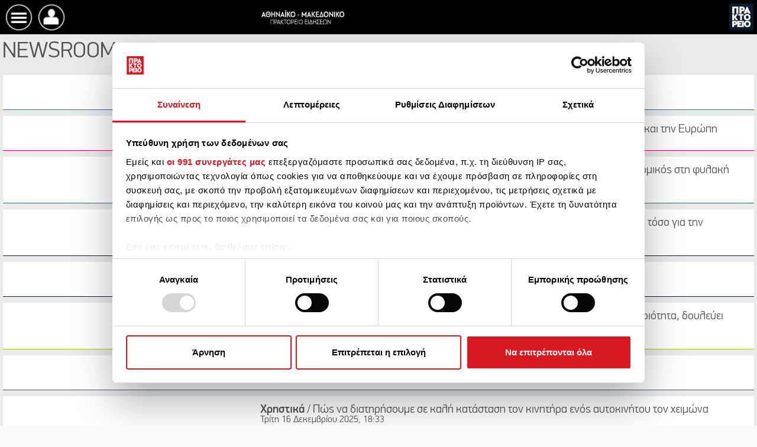

--- FILE ---
content_type: application/javascript
request_url: https://www.amna.gr/_Incapsula_Resource?SWJIYLWA=719d34d31c8e3a6e6fffd425f7e032f3&ns=2&cb=1585435340
body_size: 19179
content:
var _0x8270=['\x77\x35\x66\x43\x6e\x73\x4f\x58\x47\x73\x4b\x52\x47\x51\x3d\x3d','\x57\x52\x54\x43\x6b\x77\x3d\x3d','\x48\x73\x4f\x34\x55\x51\x41\x64\x55\x77\x3d\x3d','\x43\x63\x4f\x38\x59\x77\x3d\x3d','\x77\x70\x41\x5a\x77\x35\x51\x3d','\x46\x73\x4f\x31\x41\x6b\x54\x43\x69\x55\x6f\x65\x4a\x51\x48\x44\x75\x32\x46\x47\x50\x79\x58\x43\x75\x68\x31\x74\x77\x6f\x66\x44\x70\x63\x4b\x7a\x42\x30\x2f\x44\x69\x38\x4f\x67\x77\x35\x6e\x43\x6f\x33\x31\x42\x49\x43\x54\x44\x72\x56\x45\x43\x49\x63\x4b\x6b\x77\x6f\x33\x43\x75\x63\x4b\x58\x4c\x63\x4f\x5a','\x77\x37\x73\x6a\x56\x51\x3d\x3d','\x77\x71\x6b\x61\x77\x37\x37\x43\x73\x63\x4f\x4a\x77\x36\x51\x3d','\x77\x34\x6a\x44\x75\x48\x39\x76','\x49\x47\x44\x44\x72\x77\x3d\x3d','\x47\x4d\x4f\x56\x51\x41\x55\x3d','\x77\x36\x44\x44\x73\x63\x4f\x2b','\x41\x67\x58\x43\x67\x51\x3d\x3d','\x47\x73\x4b\x34\x77\x35\x48\x44\x6f\x51\x3d\x3d','\x42\x4d\x4b\x42\x4e\x67\x3d\x3d','\x77\x70\x6b\x52\x77\x35\x56\x37\x77\x6f\x56\x4d','\x49\x57\x54\x44\x73\x63\x4b\x54\x4c\x45\x34\x3d','\x77\x72\x49\x33\x77\x70\x39\x51','\x4e\x38\x4f\x4b\x61\x77\x3d\x3d','\x77\x6f\x63\x51\x77\x37\x30\x3d','\x77\x36\x78\x6d\x77\x36\x55\x3d','\x4e\x6a\x68\x30','\x77\x35\x4c\x44\x6f\x6d\x56\x70','\x77\x6f\x4e\x2b\x77\x6f\x6b\x3d','\x77\x35\x30\x70\x77\x71\x63\x52\x77\x70\x48\x43\x72\x63\x4b\x68\x77\x70\x34\x66\x43\x38\x4b\x6d\x77\x37\x77\x42\x77\x36\x59\x46\x57\x4d\x4f\x63\x77\x37\x72\x43\x69\x73\x4b\x37\x77\x72\x66\x44\x6f\x73\x4f\x4e\x77\x70\x37\x43\x76\x79\x4c\x43\x70\x57\x70\x4a\x66\x73\x4f\x68\x65\x44\x54\x43\x6c\x63\x4f\x43\x77\x70\x44\x43\x72\x6c\x66\x43\x72\x43\x6b\x3d','\x4d\x4d\x4f\x45\x63\x6b\x41\x3d','\x77\x37\x52\x2b\x77\x34\x55\x3d','\x77\x72\x48\x43\x6f\x79\x78\x45\x77\x35\x38\x4c','\x61\x73\x4f\x53\x77\x37\x41\x3d','\x48\x73\x4f\x4e\x49\x7a\x73\x53\x48\x63\x4b\x6e\x77\x71\x66\x44\x68\x4d\x4f\x52','\x77\x36\x58\x44\x6a\x38\x4b\x6a\x77\x70\x48\x43\x71\x38\x4b\x63\x43\x4d\x4f\x46\x77\x37\x5a\x54','\x77\x6f\x52\x64\x77\x6f\x38\x3d','\x58\x77\x6a\x44\x69\x79\x6e\x44\x69\x45\x59\x3d','\x77\x35\x50\x44\x76\x4d\x4b\x2b\x55\x54\x2f\x43\x76\x73\x4f\x6a\x77\x6f\x67\x3d','\x77\x71\x49\x43\x77\x36\x31\x31','\x51\x42\x6a\x44\x73\x77\x3d\x3d','\x77\x37\x68\x34\x57\x51\x3d\x3d','\x77\x72\x39\x6f\x77\x70\x6f\x3d','\x46\x30\x37\x43\x75\x47\x77\x46\x77\x34\x45\x3d','\x77\x36\x41\x4c\x77\x35\x55\x6d\x59\x41\x49\x3d','\x77\x37\x70\x59\x77\x71\x48\x43\x70\x6d\x7a\x44\x75\x63\x4b\x5a\x4f\x77\x3d\x3d','\x52\x38\x4f\x39\x4b\x51\x3d\x3d','\x4b\x73\x4f\x45\x61\x77\x3d\x3d','\x77\x70\x6f\x4e\x77\x70\x73\x3d','\x48\x44\x66\x43\x6c\x44\x6c\x64\x44\x56\x35\x65','\x4e\x73\x4f\x4f\x64\x55\x6e\x43\x74\x73\x4b\x48','\x77\x35\x6a\x43\x6b\x38\x4f\x59\x44\x38\x4b\x6d\x48\x6c\x6e\x44\x73\x32\x4e\x79','\x77\x36\x59\x42\x55\x41\x3d\x3d','\x77\x36\x67\x6a\x77\x6f\x66\x44\x68\x41\x3d\x3d','\x43\x45\x37\x43\x6f\x6c\x38\x59\x77\x34\x54\x43\x6a\x51\x3d\x3d','\x77\x6f\x6a\x44\x69\x4d\x4f\x66','\x77\x34\x44\x44\x74\x73\x4b\x5a\x63\x53\x54\x43\x75\x73\x4f\x6f','\x77\x34\x78\x44\x77\x37\x34\x3d','\x77\x72\x39\x57\x5a\x41\x3d\x3d','\x77\x37\x35\x66\x77\x37\x58\x43\x72\x73\x4f\x4e\x77\x36\x58\x44\x6f\x73\x4f\x56\x52\x38\x4b\x30','\x77\x37\x68\x65\x77\x36\x67\x6c\x4f\x51\x6e\x43\x76\x73\x4b\x59\x48\x4d\x4f\x4a\x77\x35\x67\x3d','\x77\x34\x4d\x36\x58\x63\x4f\x43\x77\x37\x62\x43\x6f\x51\x3d\x3d','\x77\x36\x56\x41\x77\x35\x63\x3d','\x63\x4d\x4f\x57\x77\x35\x34\x3d','\x47\x63\x4b\x6d\x77\x34\x41\x3d','\x53\x38\x4f\x33\x77\x34\x6a\x44\x72\x73\x4b\x6b\x52\x56\x6e\x44\x67\x77\x3d\x3d','\x4a\x58\x58\x44\x6a\x41\x3d\x3d','\x77\x71\x64\x76\x52\x67\x3d\x3d','\x77\x72\x41\x73\x77\x71\x6b\x3d','\x65\x38\x4f\x56\x77\x35\x45\x3d','\x77\x35\x54\x44\x6f\x4d\x4b\x37','\x77\x37\x72\x44\x67\x63\x4f\x50','\x62\x38\x4f\x4a\x77\x34\x55\x2f\x43\x4d\x4f\x47','\x4c\x73\x4f\x42\x63\x41\x3d\x3d','\x4e\x32\x70\x4e\x63\x38\x4f\x75\x59\x63\x4f\x6a\x77\x36\x6e\x44\x71\x4d\x4b\x71\x63\x41\x3d\x3d','\x77\x36\x6e\x44\x74\x63\x4f\x73\x77\x35\x55\x59\x77\x34\x2f\x43\x6b\x63\x4f\x69','\x51\x6a\x54\x43\x6c\x38\x4f\x45\x42\x54\x68\x38\x4b\x38\x4f\x6d\x53\x68\x6b\x3d','\x77\x37\x63\x62\x77\x35\x55\x67\x63\x78\x63\x68\x77\x34\x6b\x3d','\x77\x37\x58\x44\x75\x4d\x4b\x46','\x4c\x4d\x4f\x74\x58\x51\x3d\x3d','\x4b\x6d\x76\x43\x68\x51\x3d\x3d','\x77\x37\x2f\x43\x6d\x73\x4f\x4e\x47\x41\x3d\x3d','\x77\x6f\x2f\x43\x72\x4d\x4f\x52','\x4e\x4d\x4f\x51\x77\x70\x49\x6b\x52\x4d\x4f\x53\x54\x69\x4c\x44\x72\x52\x74\x54\x4c\x32\x66\x44\x75\x33\x51\x62\x52\x63\x4f\x52\x57\x77\x3d\x3d','\x77\x36\x4a\x63\x5a\x30\x44\x44\x75\x77\x3d\x3d','\x77\x6f\x4a\x4a\x61\x77\x3d\x3d','\x47\x4d\x4f\x37\x64\x69\x63\x39\x77\x37\x6f\x3d','\x77\x70\x70\x66\x77\x72\x77\x3d','\x45\x63\x4f\x41\x4c\x43\x34\x6c\x47\x67\x3d\x3d','\x77\x35\x37\x43\x67\x38\x4f\x51\x44\x73\x4b\x52\x41\x67\x3d\x3d','\x77\x36\x42\x45\x77\x34\x67\x3d','\x77\x71\x6a\x43\x71\x43\x5a\x47\x77\x34\x30\x4b\x77\x72\x48\x43\x71\x48\x38\x3d','\x41\x47\x48\x43\x70\x63\x4f\x6a\x77\x6f\x46\x51','\x4d\x6b\x4e\x45','\x4b\x32\x58\x44\x6b\x41\x3d\x3d','\x50\x73\x4f\x59\x77\x35\x6b\x74\x47\x51\x3d\x3d','\x66\x38\x4f\x68\x77\x34\x45\x3d','\x77\x72\x76\x43\x6f\x67\x30\x3d','\x77\x70\x72\x44\x74\x63\x4b\x4d\x53\x54\x37\x43\x73\x67\x3d\x3d','\x4f\x4d\x4f\x45\x77\x37\x30\x3d','\x50\x4d\x4f\x50\x56\x41\x3d\x3d','\x77\x6f\x66\x44\x70\x41\x37\x44\x73\x51\x6a\x44\x6f\x77\x3d\x3d','\x43\x63\x4f\x66\x77\x35\x2f\x44\x75\x43\x34\x3d','\x46\x63\x4f\x39\x77\x37\x30\x3d','\x56\x69\x7a\x43\x73\x77\x3d\x3d','\x77\x37\x4e\x6b\x77\x37\x74\x31\x77\x34\x63\x77\x77\x6f\x44\x44\x6c\x4d\x4f\x42','\x77\x34\x41\x6e\x77\x70\x33\x44\x68\x68\x6a\x44\x68\x67\x3d\x3d','\x77\x70\x55\x4e\x77\x35\x41\x3d','\x77\x36\x55\x49\x63\x41\x3d\x3d','\x77\x34\x56\x4e\x77\x72\x66\x43\x6f\x54\x33\x43\x72\x38\x4b\x52\x77\x35\x31\x75\x77\x72\x55\x3d','\x77\x36\x48\x44\x68\x63\x4b\x72','\x77\x34\x4e\x49\x77\x36\x6e\x44\x72\x73\x4b\x44\x77\x72\x4d\x3d','\x77\x36\x76\x44\x74\x4d\x4f\x42','\x77\x70\x4a\x44\x77\x37\x4c\x44\x70\x63\x4b\x62','\x4f\x73\x4f\x66\x44\x41\x3d\x3d','\x47\x38\x4f\x37\x54\x41\x3d\x3d','\x43\x7a\x70\x64','\x77\x72\x70\x6e\x57\x41\x48\x44\x6a\x4d\x4b\x68','\x4e\x4d\x4f\x77\x61\x41\x3d\x3d','\x77\x36\x74\x68\x56\x77\x6a\x44\x6c\x73\x4b\x6d\x77\x35\x45\x58\x77\x34\x54\x44\x6e\x4d\x4f\x68\x46\x38\x4f\x30\x59\x4d\x4b\x51\x77\x37\x59\x3d','\x45\x38\x4f\x62\x77\x35\x33\x44\x71\x6a\x39\x59','\x4c\x4d\x4f\x49\x56\x41\x3d\x3d','\x45\x77\x4d\x57','\x77\x71\x33\x43\x71\x6a\x64\x45\x77\x34\x49\x4e\x77\x6f\x44\x43\x71\x47\x50\x43\x6a\x4d\x4b\x61\x77\x36\x66\x43\x6f\x67\x50\x44\x69\x54\x4c\x44\x71\x41\x3d\x3d','\x63\x4d\x4f\x4a\x77\x34\x49\x37\x45\x6e\x39\x54','\x42\x4d\x4f\x5a\x5a\x67\x3d\x3d','\x62\x43\x52\x4f\x45\x44\x34\x30\x54\x63\x4b\x45\x77\x6f\x66\x44\x72\x63\x4b\x6d\x77\x71\x4d\x6b\x77\x35\x48\x43\x6c\x32\x58\x43\x70\x4d\x4b\x2f\x77\x34\x74\x66\x61\x73\x4b\x2f\x77\x71\x52\x30\x50\x56\x38\x39\x45\x47\x6c\x6c\x49\x6d\x77\x44\x77\x71\x37\x43\x74\x46\x51\x3d','\x77\x37\x78\x64\x77\x35\x6f\x50\x42\x44\x54\x43\x75\x51\x3d\x3d','\x4f\x47\x42\x4e\x5a\x38\x4f\x75\x65\x77\x3d\x3d','\x4e\x73\x4b\x5a\x77\x36\x6f\x3d','\x52\x69\x4a\x5a','\x77\x6f\x52\x66\x77\x70\x68\x32\x53\x73\x4f\x6e\x77\x6f\x54\x43\x6c\x6e\x48\x43\x6c\x57\x62\x44\x74\x67\x35\x4a\x77\x35\x4c\x44\x74\x73\x4b\x4c\x42\x4d\x4b\x70\x77\x70\x76\x44\x68\x77\x3d\x3d','\x77\x71\x5a\x75\x51\x77\x48\x44\x6b\x63\x4b\x6e\x77\x37\x70\x53\x77\x35\x6e\x44\x6e\x73\x4b\x39\x47\x4d\x4f\x67\x62\x38\x4b\x4b\x77\x37\x77\x61\x64\x30\x4e\x61\x66\x38\x4b\x56\x77\x37\x41\x31\x77\x70\x37\x44\x67\x67\x3d\x3d','\x51\x77\x48\x44\x6b\x43\x6e\x44\x6c\x55\x41\x70','\x77\x36\x6e\x43\x75\x6e\x46\x66\x77\x70\x73\x66\x77\x36\x37\x43\x73\x53\x6b\x3d','\x77\x71\x37\x43\x74\x69\x35\x4b\x77\x35\x38\x3d','\x77\x70\x73\x62\x77\x70\x74\x35\x77\x6f\x6c\x51\x62\x32\x58\x44\x74\x63\x4b\x41\x77\x6f\x48\x43\x71\x77\x3d\x3d','\x4e\x67\x62\x43\x72\x79\x6c\x50\x43\x55\x5a\x59\x77\x71\x55\x3d','\x56\x51\x54\x44\x69\x53\x76\x44\x6b\x6b\x38\x33\x77\x36\x55\x4b\x77\x37\x76\x44\x72\x51\x4d\x5a\x77\x70\x46\x70\x66\x41\x4c\x43\x6b\x57\x6e\x44\x6f\x63\x4f\x79','\x77\x35\x78\x64\x77\x36\x76\x44\x6f\x4d\x4b\x44','\x48\x73\x4f\x66\x52\x77\x7a\x43\x69\x30\x59\x3d','\x45\x54\x67\x50\x77\x36\x50\x43\x75\x51\x3d\x3d','\x44\x38\x4f\x52\x77\x34\x4d\x3d','\x48\x4d\x4f\x41\x41\x51\x3d\x3d','\x53\x44\x58\x43\x6e\x63\x4f\x53\x43\x51\x56\x76','\x77\x6f\x55\x42\x77\x34\x68\x30','\x77\x71\x4d\x57\x77\x37\x7a\x43\x73\x38\x4f\x54\x77\x36\x33\x44\x76\x63\x4f\x56','\x77\x70\x4a\x33\x77\x70\x77\x3d','\x77\x36\x34\x64\x46\x6b\x64\x74\x47\x67\x51\x3d','\x77\x37\x50\x44\x69\x63\x4b\x6d\x77\x6f\x62\x43\x6a\x73\x4b\x61\x41\x73\x4f\x46\x77\x35\x4d\x3d','\x77\x36\x72\x44\x67\x73\x4b\x73\x77\x6f\x54\x43\x6e\x4d\x4b\x62','\x4b\x63\x4b\x6d\x4d\x41\x3d\x3d','\x45\x69\x51\x57\x77\x36\x33\x43\x70\x4d\x4b\x67\x77\x36\x4c\x43\x6d\x4d\x4b\x7a\x77\x34\x4c\x44\x69\x38\x4f\x5a\x4c\x38\x4b\x39\x64\x58\x76\x44\x6b\x77\x2f\x43\x68\x54\x72\x43\x6f\x63\x4b\x41\x77\x34\x67\x45\x46\x51\x49\x54\x77\x34\x76\x43\x67\x69\x48\x43\x6f\x43\x54\x44\x6c\x73\x4b\x7a','\x77\x34\x68\x59\x61\x67\x3d\x3d','\x77\x37\x31\x4a\x5a\x55\x37\x44\x75\x32\x6b\x3d','\x77\x35\x54\x44\x71\x47\x4a\x67\x61\x63\x4b\x71','\x41\x73\x4b\x48\x4a\x77\x3d\x3d','\x77\x6f\x68\x55\x77\x71\x7a\x43\x6f\x6a\x48\x43\x70\x38\x4b\x6e\x77\x35\x5a\x7a\x77\x71\x55\x59','\x77\x36\x38\x4a\x55\x58\x41\x44\x42\x77\x3d\x3d','\x77\x70\x63\x39\x77\x37\x77\x3d','\x66\x4d\x4f\x58\x77\x35\x77\x3d','\x77\x37\x4d\x41\x53\x6e\x41\x65\x41\x63\x4f\x4d\x44\x4d\x4b\x44\x77\x37\x54\x43\x70\x77\x3d\x3d','\x46\x73\x4b\x69\x77\x35\x62\x44\x72\x4d\x4b\x6b\x52\x41\x76\x43\x67\x67\x3d\x3d','\x77\x35\x33\x43\x76\x38\x4f\x49','\x47\x38\x4f\x62\x77\x34\x58\x44\x70\x43\x68\x56\x4c\x38\x4f\x32\x4a\x43\x45\x3d','\x77\x36\x6e\x44\x6f\x73\x4b\x57\x77\x72\x72\x44\x71\x33\x72\x43\x73\x4d\x4f\x4b\x77\x71\x4d\x3d','\x44\x30\x37\x43\x70\x58\x38\x3d','\x77\x6f\x78\x5a\x77\x72\x76\x43\x71\x54\x33\x43\x76\x51\x3d\x3d','\x77\x35\x74\x49\x77\x37\x54\x44\x76\x51\x3d\x3d','\x77\x6f\x66\x43\x72\x73\x4f\x63\x4b\x63\x4b\x6a\x77\x37\x6f\x3d','\x77\x72\x6e\x43\x6f\x7a\x46\x49\x77\x35\x38\x4d\x77\x71\x38\x3d','\x77\x36\x6a\x44\x67\x41\x4d\x3d','\x43\x58\x54\x43\x73\x51\x3d\x3d','\x77\x71\x63\x79\x77\x70\x59\x3d','\x77\x70\x52\x64\x77\x72\x66\x43\x6f\x69\x7a\x43\x6f\x51\x3d\x3d','\x47\x4d\x4f\x56\x4f\x41\x3d\x3d','\x77\x37\x76\x44\x6a\x31\x59\x3d','\x55\x57\x66\x43\x71\x73\x4f\x71\x77\x70\x74\x58\x77\x35\x76\x43\x71\x47\x30\x72\x77\x70\x50\x43\x6f\x4d\x4b\x64\x77\x34\x45\x63\x4c\x41\x3d\x3d','\x4f\x57\x37\x44\x6a\x4d\x4b\x41\x4b\x6b\x2f\x44\x75\x38\x4b\x2b','\x77\x72\x67\x30\x77\x35\x41\x3d','\x77\x36\x4d\x71\x77\x37\x45\x3d','\x61\x63\x4f\x32\x77\x70\x74\x45\x43\x63\x4f\x33','\x77\x34\x67\x6d\x4f\x56\x45\x3d','\x77\x6f\x33\x43\x74\x55\x54\x43\x70\x44\x4c\x44\x68\x33\x66\x44\x6a\x42\x54\x43\x6d\x63\x4f\x43\x62\x4d\x4b\x63\x62\x38\x4f\x58\x44\x73\x4f\x2f\x49\x54\x44\x44\x6e\x44\x37\x44\x69\x79\x59\x37\x77\x6f\x5a\x6c\x61\x54\x34\x73\x57\x38\x4b\x78\x4c\x6e\x5a\x75\x77\x70\x33\x43\x6a\x33\x72\x44\x73\x73\x4b\x78\x46\x67\x3d\x3d','\x4f\x6d\x52\x56\x61\x63\x4f\x39\x63\x73\x4f\x69\x77\x36\x58\x44\x72\x67\x3d\x3d','\x77\x34\x55\x74\x57\x38\x4f\x61\x77\x36\x76\x43\x74\x77\x3d\x3d','\x77\x72\x68\x64\x77\x72\x37\x43\x71\x47\x37\x44\x71\x38\x4b\x5a\x61\x58\x31\x68\x4b\x78\x64\x62\x77\x72\x58\x44\x6b\x44\x41\x3d','\x77\x6f\x4a\x53\x77\x6f\x46\x6b\x52\x67\x3d\x3d','\x77\x70\x7a\x43\x70\x4d\x4f\x51\x4a\x4d\x4b\x67\x77\x36\x30\x3d','\x49\x32\x44\x44\x71\x63\x4b\x64\x50\x30\x66\x44\x6f\x63\x4b\x32\x51\x38\x4f\x68\x77\x71\x50\x44\x71\x7a\x63\x2b\x4f\x6b\x39\x36','\x42\x73\x4b\x32\x77\x35\x54\x44\x75\x73\x4b\x31','\x77\x6f\x56\x64\x56\x42\x46\x62\x77\x70\x55\x37','\x77\x36\x30\x4e\x53\x58\x34\x51\x44\x73\x4f\x6e\x42\x73\x4b\x4a\x77\x71\x37\x44\x71\x67\x6e\x43\x67\x63\x4f\x34\x53\x63\x4f\x67\x42\x41\x62\x43\x6c\x33\x46\x41\x77\x6f\x37\x44\x73\x55\x4e\x38\x77\x6f\x33\x43\x67\x77\x3d\x3d','\x77\x34\x37\x44\x72\x47\x42\x79\x65\x41\x3d\x3d','\x58\x52\x58\x44\x6c\x41\x3d\x3d','\x77\x6f\x52\x66\x77\x70\x68\x32\x53\x73\x4f\x6e\x77\x71\x67\x3d','\x77\x36\x70\x76\x77\x37\x46\x33\x77\x35\x55\x78','\x77\x37\x41\x51\x46\x55\x6c\x6a\x46\x51\x50\x43\x6f\x38\x4b\x6f\x77\x70\x37\x43\x74\x6a\x37\x43\x68\x77\x4c\x43\x6a\x45\x64\x44\x4d\x77\x3d\x3d','\x47\x6d\x58\x43\x70\x38\x4f\x78\x77\x70\x41\x3d','\x63\x38\x4f\x41\x77\x34\x6f\x73\x47\x73\x4f\x42\x44\x54\x4d\x3d','\x64\x38\x4f\x47\x77\x35\x41\x33\x44\x56\x46\x42\x4c\x4d\x4f\x77\x4b\x63\x4f\x38\x57\x73\x4b\x4f\x56\x45\x46\x61\x77\x36\x72\x44\x72\x31\x73\x3d','\x62\x4d\x4f\x69\x77\x70\x56\x43\x47\x41\x3d\x3d','\x77\x37\x48\x44\x67\x73\x4b\x67\x77\x6f\x66\x43\x6d\x73\x4b\x61\x47\x73\x4f\x46\x77\x34\x55\x3d','\x77\x36\x4d\x53\x77\x35\x59\x68\x63\x68\x38\x32\x77\x35\x59\x3d','\x77\x70\x48\x44\x73\x4d\x4f\x34\x77\x70\x58\x43\x67\x73\x4f\x57\x77\x37\x50\x44\x72\x69\x31\x64\x77\x36\x5a\x66\x77\x34\x54\x44\x73\x63\x4b\x58\x77\x34\x56\x54','\x4d\x63\x4b\x30\x77\x34\x7a\x44\x70\x73\x4b\x6d\x53\x44\x7a\x43\x6f\x77\x72\x44\x67\x4d\x4b\x6b\x4f\x4d\x4b\x42','\x46\x63\x4b\x76\x77\x35\x48\x44\x76\x4d\x4b\x6b\x58\x67\x3d\x3d','\x77\x34\x7a\x43\x6e\x73\x4f\x62\x46\x73\x4b\x4d\x42\x57\x6a\x44\x68\x47\x34\x3d','\x47\x73\x4f\x47\x77\x35\x72\x44\x76\x6a\x39\x44','\x77\x6f\x4c\x43\x74\x69\x70\x43\x77\x34\x55\x58\x77\x72\x44\x43\x6f\x41\x3d\x3d','\x48\x6c\x50\x43\x76\x33\x67\x46\x77\x35\x6f\x3d','\x77\x71\x45\x6a\x77\x6f\x42\x55\x49\x7a\x62\x44\x72\x63\x4b\x52\x46\x63\x4f\x5a\x4b\x77\x3d\x3d','\x46\x73\x4b\x30\x4f\x77\x2f\x44\x76\x73\x4b\x48','\x77\x72\x56\x71\x52\x41\x6e\x44\x6c\x63\x4b\x73','\x77\x37\x73\x4a\x43\x6c\x4e\x77\x42\x77\x3d\x3d','\x43\x73\x4b\x74\x50\x42\x6a\x44\x72\x38\x4b\x4d','\x77\x34\x63\x78\x4f\x55\x7a\x43\x69\x73\x4f\x41','\x54\x69\x76\x43\x6e\x4d\x4f\x46\x45\x41\x3d\x3d','\x4a\x68\x44\x43\x6f\x6a\x39\x64\x45\x77\x3d\x3d','\x42\x4d\x4f\x2b\x5a\x67\x3d\x3d','\x77\x70\x31\x41\x77\x72\x44\x43\x74\x69\x7a\x43\x75\x67\x3d\x3d','\x43\x45\x72\x43\x73\x47\x6f\x44\x77\x34\x41\x3d','\x42\x7a\x41\x4b\x77\x37\x6e\x43\x75\x63\x4b\x39','\x77\x36\x66\x44\x6b\x4d\x4b\x6e\x77\x70\x44\x43\x68\x38\x4b\x65\x42\x63\x4f\x56\x77\x35\x6f\x3d','\x47\x4d\x4f\x64\x4b\x7a\x6f\x6c\x41\x51\x3d\x3d','\x45\x6a\x30\x46\x77\x36\x7a\x43\x70\x4d\x4b\x67\x77\x37\x6e\x43\x6d\x4d\x4b\x39\x77\x35\x2f\x43\x6c\x63\x4f\x4d','\x77\x36\x50\x44\x6e\x38\x4b\x72\x77\x70\x44\x43\x6e\x4d\x4b\x41','\x4e\x4d\x4f\x52\x65\x6a\x30\x75\x77\x36\x42\x72\x63\x38\x4f\x72\x77\x6f\x74\x68','\x77\x37\x6f\x65\x44\x6d\x46\x78\x41\x42\x6a\x43\x6f\x63\x4b\x37\x77\x34\x54\x43\x72\x7a\x33\x43\x69\x41\x3d\x3d','\x77\x37\x6a\x44\x76\x73\x4b\x65\x77\x6f\x6e\x44\x6e\x32\x6e\x43\x75\x73\x4f\x4a\x77\x72\x62\x43\x76\x63\x4b\x71\x58\x73\x4b\x4f\x46\x55\x37\x44\x67\x69\x62\x44\x67\x47\x31\x4c\x77\x35\x64\x62\x4b\x51\x3d\x3d','\x77\x72\x4e\x45\x77\x71\x48\x43\x73\x6e\x33\x44\x75\x51\x3d\x3d','\x77\x70\x6f\x73\x77\x37\x58\x43\x75\x73\x4f\x59\x77\x36\x4c\x44\x75\x63\x4f\x46\x57\x63\x4f\x57\x77\x71\x49\x7a\x45\x7a\x4d\x78\x5a\x73\x4f\x7a\x77\x36\x33\x43\x73\x54\x6a\x44\x74\x6d\x67\x3d','\x77\x6f\x54\x44\x70\x4d\x4f\x6b\x77\x6f\x48\x43\x6e\x38\x4f\x4c','\x47\x38\x4f\x52\x77\x35\x44\x44\x75\x43\x5a\x56\x46\x63\x4f\x37\x65\x68\x76\x44\x73\x53\x66\x43\x6b\x67\x63\x4a\x52\x68\x45\x6c\x77\x36\x73\x2f\x59\x52\x64\x53\x52\x48\x7a\x43\x75\x54\x50\x43\x68\x4d\x4b\x31\x77\x70\x6b\x3d','\x4a\x48\x54\x43\x6f\x57\x34\x54\x77\x34\x33\x43\x6d\x73\x4b\x48\x46\x68\x38\x44\x47\x48\x56\x72\x4d\x43\x66\x44\x75\x38\x4b\x44\x77\x71\x77\x58\x77\x72\x49\x3d','\x77\x34\x67\x74\x77\x70\x44\x44\x6c\x41\x48\x44\x69\x38\x4b\x4e\x77\x37\x6c\x44\x63\x73\x4b\x48\x77\x37\x70\x71\x4d\x52\x31\x72\x58\x57\x59\x64\x42\x38\x4b\x59\x77\x35\x72\x43\x6b\x48\x37\x43\x6b\x73\x4b\x46\x44\x73\x4b\x54\x77\x36\x50\x43\x6f\x77\x2f\x43\x76\x73\x4f\x64\x48\x63\x4b\x4a\x77\x70\x30\x79','\x46\x77\x37\x44\x67\x53\x33\x44\x6f\x30\x38\x70\x77\x36\x52\x41\x77\x37\x54\x44\x73\x6b\x49\x66\x77\x6f\x70\x35\x64\x68\x54\x43\x6e\x6d\x2f\x44\x73\x73\x4f\x31\x77\x72\x67\x70\x4c\x68\x72\x43\x69\x6a\x30\x67','\x55\x53\x6e\x43\x6c\x73\x4f\x55\x46\x44\x6c\x36\x5a\x73\x4f\x6b\x51\x42\x6e\x43\x6e\x67\x37\x43\x70\x4d\x4f\x57','\x77\x70\x46\x4c\x77\x6f\x52\x69\x56\x38\x4f\x36','\x61\x69\x31\x4a\x42\x44\x34\x31\x66\x41\x3d\x3d','\x77\x71\x55\x75\x77\x6f\x4e\x61\x45\x6a\x4c\x43\x6f\x73\x4b\x4e\x42\x4d\x4f\x48\x4d\x32\x33\x44\x75\x38\x4f\x63','\x66\x4d\x4f\x66\x77\x34\x38\x74\x48\x6b\x4d\x3d','\x4b\x4d\x4f\x4f\x61\x6c\x76\x43\x71\x38\x4b\x64\x5a\x51\x3d\x3d','\x77\x37\x51\x53\x77\x35\x67\x33\x64\x52\x78\x71\x77\x34\x76\x43\x6d\x7a\x7a\x43\x6e\x4d\x4f\x48\x77\x70\x70\x4c','\x4f\x77\x68\x6e\x77\x6f\x70\x55\x41\x51\x3d\x3d','\x77\x35\x49\x37\x50\x31\x7a\x43\x6d\x38\x4f\x41\x77\x34\x55\x3d','\x77\x37\x44\x44\x74\x73\x4b\x50\x5a\x44\x37\x43\x70\x4d\x4f\x6f\x77\x6f\x4a\x45\x77\x70\x6b\x45','\x77\x36\x6c\x4a\x77\x34\x59\x62\x47\x53\x6b\x3d','\x62\x69\x31\x4b\x41\x6a\x34\x6f\x64\x38\x4f\x4a\x77\x35\x6a\x44\x76\x38\x4f\x6f\x77\x36\x31\x6a','\x77\x72\x63\x50\x77\x37\x64\x75\x77\x34\x44\x44\x68\x41\x3d\x3d','\x77\x71\x41\x77\x77\x70\x73\x3d','\x77\x70\x39\x55\x77\x72\x62\x43\x70\x7a\x6e\x43\x70\x63\x4b\x73\x77\x35\x74\x69\x77\x71\x49\x59\x62\x4d\x4f\x64\x77\x35\x39\x73\x77\x37\x6b\x61\x77\x70\x30\x3d','\x43\x38\x4f\x45\x4c\x6a\x77\x30','\x77\x72\x77\x50\x77\x36\x38\x3d','\x77\x35\x73\x72\x77\x70\x33\x44\x68\x51\x50\x44\x6d\x63\x4f\x4e\x77\x37\x6b\x43\x42\x63\x4b\x51\x77\x36\x78\x67\x41\x42\x73\x77\x45\x41\x3d\x3d','\x77\x35\x48\x44\x73\x73\x4b\x42\x55\x43\x67\x3d','\x77\x71\x6e\x43\x71\x52\x46\x58\x77\x35\x6b\x4b\x77\x72\x48\x43\x71\x67\x3d\x3d','\x77\x34\x77\x6f\x4a\x6c\x62\x43\x6d\x63\x4f\x53\x77\x34\x49\x6a\x4a\x52\x6f\x56\x77\x34\x33\x43\x72\x38\x4b\x43\x77\x6f\x52\x58\x4c\x63\x4b\x5a','\x45\x63\x4f\x74\x53\x69\x51\x46\x57\x6a\x7a\x44\x72\x77\x3d\x3d','\x48\x73\x4b\x32\x77\x34\x37\x44\x70\x73\x4b\x33\x54\x42\x44\x43\x67\x78\x72\x43\x68\x4d\x4b\x75\x4b\x4d\x4b\x57\x77\x72\x70\x4c','\x77\x70\x41\x4d\x77\x35\x4a\x76\x77\x6f\x56\x58','\x77\x71\x6f\x4d\x77\x37\x50\x43\x70\x73\x4f\x49','\x77\x36\x6a\x44\x68\x73\x4b\x30\x77\x6f\x72\x43\x6a\x38\x4b\x53\x47\x4d\x4f\x50\x77\x34\x55\x4a\x65\x4d\x4f\x46\x77\x36\x6a\x44\x73\x4d\x4b\x56\x44\x56\x73\x37\x46\x68\x55\x3d','\x77\x34\x4d\x36\x58\x4d\x4f\x48\x77\x37\x72\x43\x70\x38\x4b\x71\x52\x48\x76\x44\x69\x51\x3d\x3d','\x77\x37\x4c\x44\x73\x4d\x4b\x46\x77\x71\x48\x44\x6a\x58\x7a\x43\x6f\x63\x4f\x4c\x77\x71\x58\x44\x70\x38\x4b\x76\x55\x4d\x4b\x4f\x4d\x56\x54\x44\x6a\x54\x58\x44\x6c\x7a\x38\x61\x77\x70\x78\x39\x66\x41\x3d\x3d','\x77\x37\x55\x4e\x55\x32\x49\x53','\x77\x70\x48\x43\x6c\x51\x45\x3d','\x77\x34\x34\x6f\x50\x6c\x6a\x43\x69\x38\x4f\x53\x77\x35\x45\x70','\x77\x34\x4c\x44\x73\x73\x4f\x6b\x77\x34\x55\x63\x77\x35\x7a\x44\x6d\x73\x4f\x37\x77\x6f\x35\x6f\x62\x4d\x4b\x52\x77\x6f\x4c\x44\x6b\x32\x63\x74\x52\x44\x4e\x56\x77\x6f\x66\x44\x76\x30\x44\x43\x73\x38\x4f\x6d\x55\x38\x4f\x67','\x77\x35\x6c\x4d\x77\x36\x76\x44\x76\x4d\x4b\x53','\x77\x36\x68\x2f\x77\x37\x4a\x79\x77\x34\x51\x72\x77\x71\x38\x3d','\x77\x35\x44\x43\x6e\x73\x4f\x41\x44\x67\x3d\x3d','\x77\x36\x4a\x45\x77\x34\x49\x4b\x43\x43\x6a\x43\x69\x77\x3d\x3d','\x4c\x63\x4f\x43\x64\x55\x72\x43\x72\x63\x4b\x59\x4c\x67\x72\x43\x6b\x7a\x45\x53\x77\x35\x72\x44\x6b\x30\x4c\x43\x69\x38\x4f\x6a\x56\x41\x38\x47\x77\x70\x6f\x3d','\x77\x37\x44\x44\x68\x73\x4b\x75\x77\x70\x62\x43\x6a\x51\x3d\x3d','\x42\x42\x37\x43\x6a\x67\x3d\x3d','\x64\x63\x4f\x32\x77\x6f\x31\x53\x44\x38\x4f\x53\x77\x6f\x58\x43\x72\x38\x4b\x47\x77\x34\x51\x3d','\x62\x63\x4f\x71\x77\x70\x64\x54\x45\x73\x4f\x79\x77\x34\x4c\x43\x70\x4d\x4b\x48\x77\x35\x6a\x44\x74\x77\x5a\x50\x66\x7a\x51\x64\x77\x6f\x48\x43\x70\x79\x76\x44\x67\x7a\x73\x3d','\x77\x37\x70\x51\x77\x34\x4d\x64\x43\x41\x3d\x3d','\x77\x37\x74\x34\x77\x35\x38\x3d','\x77\x71\x6f\x4b\x77\x36\x54\x43\x73\x38\x4f\x50\x77\x34\x54\x44\x74\x63\x4f\x5a\x55\x38\x4f\x68\x77\x70\x38\x3d','\x77\x34\x33\x44\x71\x77\x48\x44\x75\x52\x54\x44\x73\x53\x37\x44\x69\x6a\x37\x43\x6e\x73\x4b\x75\x44\x38\x4b\x34\x62\x38\x4b\x53\x52\x63\x4f\x73\x4e\x6e\x4c\x43\x6e\x53\x2f\x44\x72\x57\x4a\x36\x77\x6f\x52\x56\x4a\x44\x34\x3d','\x77\x37\x73\x6e\x77\x70\x48\x44\x70\x69\x44\x44\x76\x4d\x4b\x47\x77\x36\x4d\x4a\x4d\x38\x4b\x57\x77\x37\x64\x6e\x43\x54\x39\x33\x56\x33\x67\x65\x45\x38\x4b\x4e','\x77\x36\x6b\x59\x44\x55\x52\x72\x41\x31\x6e\x43\x72\x38\x4b\x31\x77\x35\x37\x43\x74\x53\x62\x43\x6c\x41\x50\x43\x69\x56\x78\x65\x4c\x4d\x4b\x4d\x77\x71\x6f\x38\x42\x68\x58\x43\x6f\x32\x4c\x44\x6d\x56\x66\x43\x6c\x73\x4f\x70','\x4f\x63\x4f\x45\x64\x56\x33\x43\x74\x73\x4b\x64\x64\x51\x62\x43\x6b\x69\x6f\x46','\x77\x6f\x45\x62\x77\x36\x68\x6f\x77\x6f\x4e\x4e\x5a\x47\x77\x3d','\x59\x7a\x54\x43\x6c\x73\x4f\x62\x46\x43\x74\x6e\x59\x4d\x4f\x6d\x58\x42\x76\x43\x69\x41\x6a\x43\x72\x63\x4b\x59\x48\x6d\x41\x73\x77\x35\x5a\x75\x61\x38\x4f\x65\x77\x70\x54\x43\x67\x58\x66\x44\x70\x4d\x4f\x6c\x77\x6f\x45\x59\x77\x37\x66\x43\x74\x4d\x4b\x66\x5a\x4d\x4b\x31\x51\x4d\x4f\x69\x4c\x56\x31\x77\x77\x35\x4c\x43\x6b\x68\x42\x58\x63\x63\x4f\x50\x57\x51\x62\x43\x6d\x4d\x4f\x43\x56\x73\x4b\x36\x77\x34\x55\x5a\x77\x35\x5a\x38\x65\x63\x4b\x4a\x77\x36\x39\x49\x4c\x38\x4f\x6d\x54\x73\x4f\x7a\x77\x71\x4a\x6a\x77\x72\x46\x4a\x77\x35\x70\x74\x55\x48\x62\x44\x6f\x41\x4c\x43\x70\x73\x4f\x5a\x77\x71\x63\x51\x77\x37\x6a\x43\x67\x73\x4f\x72\x4e\x73\x4f\x54\x77\x70\x62\x43\x74\x67\x3d\x3d','\x77\x70\x7a\x43\x6f\x4d\x4f\x53\x4e\x63\x4b\x71','\x45\x4d\x4f\x49\x58\x67\x3d\x3d','\x77\x72\x35\x32\x5a\x51\x3d\x3d','\x77\x34\x37\x43\x6c\x63\x4f\x64\x47\x4d\x4b\x44\x47\x46\x50\x44\x73\x30\x59\x3d','\x77\x70\x66\x44\x75\x63\x4f\x2f\x77\x6f\x48\x43\x67\x73\x4f\x58\x77\x34\x4c\x44\x75\x41\x3d\x3d','\x4c\x4d\x4f\x4f\x61\x56\x33\x43\x71\x38\x4b\x41\x62\x68\x59\x3d','\x48\x4d\x4f\x56\x54\x51\x34\x3d','\x77\x35\x2f\x43\x6c\x4d\x4f\x61\x43\x4d\x4b\x49\x46\x46\x50\x44\x6f\x67\x78\x69\x77\x34\x6b\x78\x77\x34\x6b\x53\x77\x70\x6c\x75\x77\x72\x73\x5a\x61\x4d\x4f\x6e\x77\x70\x55\x3d','\x77\x6f\x42\x43\x52\x79\x70\x58\x77\x70\x30\x77\x77\x72\x4e\x2b\x47\x73\x4f\x38\x58\x77\x3d\x3d','\x47\x4d\x4f\x54\x49\x79\x56\x2f\x42\x73\x4b\x73\x77\x70\x48\x44\x73\x63\x4f\x58\x77\x37\x41\x59\x52\x73\x4f\x73\x61\x7a\x42\x74\x48\x6a\x50\x44\x6f\x78\x6f\x39','\x56\x54\x54\x43\x71\x73\x4f\x44\x41\x79\x4e\x6e\x4c\x77\x3d\x3d','\x41\x6d\x58\x43\x76\x63\x4f\x74\x77\x70\x4a\x5a\x77\x35\x76\x44\x70\x33\x70\x7a\x77\x70\x48\x43\x6f\x38\x4b\x47\x77\x34\x34\x4e\x4b\x67\x35\x68\x77\x36\x4d\x39\x77\x36\x39\x46\x77\x34\x6c\x6e','\x77\x35\x51\x6f\x50\x45\x72\x43\x6d\x77\x3d\x3d','\x49\x41\x66\x43\x70\x53\x4a\x4d\x41\x31\x78\x55\x77\x71\x35\x2f','\x44\x38\x4f\x52\x4e\x67\x3d\x3d','\x46\x73\x4f\x66\x58\x77\x4c\x43\x6e\x45\x73\x37\x4b\x45\x62\x43\x71\x51\x3d\x3d','\x77\x34\x6f\x33\x77\x70\x33\x44\x67\x68\x6a\x44\x68\x38\x4b\x4d\x77\x36\x4d\x3d','\x77\x36\x4a\x50\x65\x55\x7a\x44\x71\x6d\x2f\x43\x70\x63\x4f\x2f\x59\x38\x4b\x4a\x77\x36\x62\x44\x69\x77\x3d\x3d','\x77\x37\x76\x44\x73\x63\x4f\x69\x77\x35\x55\x61','\x64\x4d\x4f\x46\x77\x34\x38\x73\x46\x41\x3d\x3d','\x77\x34\x6a\x43\x6d\x4d\x4f\x4c\x47\x4d\x4b\x41\x48\x78\x50\x44\x76\x6b\x64\x76\x77\x34\x45\x36\x77\x34\x67\x3d','\x77\x71\x76\x43\x70\x79\x35\x57\x77\x34\x34\x3d','\x77\x35\x50\x43\x6e\x73\x4f\x51\x47\x73\x4b\x4e\x42\x51\x3d\x3d','\x46\x73\x4b\x6a\x4d\x77\x7a\x44\x6f\x77\x3d\x3d','\x77\x6f\x2f\x43\x75\x63\x4f\x58\x4d\x38\x4b\x37\x77\x36\x77\x3d','\x77\x70\x31\x58\x77\x72\x6a\x43\x74\x54\x48\x43\x6c\x73\x4b\x75\x77\x35\x5a\x35\x77\x72\x68\x44\x4b\x4d\x4f\x75\x77\x35\x74\x71\x77\x36\x67\x3d','\x77\x36\x4e\x79\x77\x37\x5a\x6a\x77\x35\x55\x71','\x77\x70\x41\x62\x77\x35\x70\x73\x77\x70\x68\x37\x62\x33\x50\x44\x74\x63\x4b\x67\x77\x6f\x44\x43\x73\x31\x31\x36\x54\x67\x3d\x3d','\x77\x72\x4e\x36\x58\x78\x58\x44\x6a\x4d\x4b\x36','\x66\x38\x4f\x73\x77\x71\x35\x53\x48\x38\x4f\x48\x77\x70\x37\x43\x70\x4d\x4b\x46\x77\x35\x2f\x44\x74\x77\x5a\x44\x63\x79\x34\x4b\x77\x6f\x6a\x43\x70\x33\x58\x43\x6c\x6d\x37\x44\x6c\x77\x3d\x3d','\x77\x37\x74\x59\x77\x34\x45\x4d\x41\x69\x33\x44\x70\x4d\x4b\x69\x50\x4d\x4f\x6a\x77\x37\x73\x70\x77\x37\x31\x44\x77\x72\x37\x44\x70\x4d\x4f\x6d\x77\x6f\x62\x43\x73\x51\x3d\x3d','\x77\x35\x33\x44\x74\x57\x56\x30\x61\x63\x4b\x78','\x42\x55\x6a\x44\x6d\x38\x4b\x77\x48\x57\x6a\x44\x69\x73\x4b\x61\x66\x63\x4b\x4f\x77\x70\x48\x44\x69\x41\x3d\x3d','\x4f\x6d\x52\x56\x61\x63\x4f\x39\x63\x73\x4f\x69\x77\x36\x58\x44\x72\x73\x4f\x72\x62\x77\x76\x44\x71\x73\x4f\x36\x77\x36\x6c\x68\x54\x6c\x59\x61\x48\x63\x4b\x76\x41\x46\x78\x48\x58\x73\x4b\x55\x77\x72\x34\x4f\x77\x72\x6b\x3d','\x77\x35\x63\x63\x51\x67\x3d\x3d','\x4c\x67\x48\x43\x70\x69\x6c\x39\x47\x56\x68\x59\x77\x72\x49\x3d','\x77\x37\x49\x55\x44\x55\x64\x77\x48\x41\x3d\x3d','\x77\x71\x77\x6a\x77\x70\x70\x52\x46\x44\x2f\x44\x75\x4d\x4b\x51\x45\x38\x4b\x59\x4e\x6d\x6a\x44\x76\x4d\x4f\x65\x56\x57\x48\x44\x69\x73\x4f\x2f\x77\x37\x54\x43\x75\x47\x54\x43\x6a\x73\x4b\x5a\x77\x70\x2f\x43\x73\x4d\x4f\x51\x4c\x77\x3d\x3d','\x77\x36\x64\x4e\x5a\x31\x7a\x44\x71\x67\x3d\x3d','\x77\x37\x38\x32\x77\x37\x55\x3d','\x4d\x77\x54\x43\x76\x69\x74\x41\x44\x6c\x73\x3d','\x77\x36\x48\x44\x74\x63\x4f\x67\x77\x34\x63\x4c\x77\x34\x41\x3d','\x77\x70\x33\x43\x71\x4d\x4f\x51\x4a\x4d\x4b\x67\x77\x36\x6a\x44\x68\x78\x6c\x6d\x77\x72\x39\x45\x54\x32\x42\x74\x77\x37\x33\x43\x6f\x42\x55\x3d','\x56\x68\x58\x44\x6a\x44\x33\x44\x69\x46\x30\x3d','\x4a\x41\x54\x43\x70\x43\x35\x49\x44\x48\x78\x56\x77\x71\x68\x69','\x77\x70\x70\x53\x77\x70\x74\x34\x52\x4d\x4f\x6f\x77\x71\x2f\x43\x6e\x48\x76\x44\x6a\x79\x37\x44\x71\x77\x51\x62\x77\x36\x50\x44\x76\x63\x4b\x62\x44\x63\x4b\x30\x77\x72\x48\x44\x6c\x63\x4f\x37\x59\x63\x4f\x7a\x43\x4d\x4f\x52\x4e\x52\x37\x44\x69\x54\x42\x79\x77\x6f\x74\x51\x77\x36\x49\x46\x77\x72\x4c\x44\x6f\x43\x2f\x44\x74\x67\x3d\x3d','\x44\x55\x72\x43\x75\x6e\x34\x55','\x61\x54\x74\x65\x42\x52\x59\x39\x64\x38\x4b\x50\x77\x6f\x76\x44\x6e\x63\x4f\x36\x77\x72\x34\x72','\x77\x70\x70\x4b\x77\x72\x6a\x43\x71\x7a\x7a\x43\x75\x67\x3d\x3d','\x4c\x33\x50\x44\x76\x73\x4b\x61\x50\x41\x3d\x3d','\x48\x4d\x4f\x38\x53\x51\x34\x4f\x57\x6a\x76\x44\x73\x38\x4f\x56\x47\x4d\x4f\x34\x77\x34\x55\x65\x77\x37\x35\x70\x49\x4d\x4f\x5a\x4f\x73\x4f\x6e\x48\x6a\x58\x44\x67\x55\x45\x55\x77\x35\x4c\x44\x68\x63\x4f\x32\x77\x72\x76\x43\x6f\x4d\x4b\x37\x77\x35\x6b\x48\x41\x63\x4b\x78\x77\x72\x33\x44\x67\x46\x33\x44\x76\x63\x4b\x73','\x77\x70\x4a\x4d\x53\x43\x70\x66','\x77\x34\x37\x43\x69\x4d\x4f\x63\x44\x38\x4b\x6b\x46\x6c\x6a\x44\x75\x46\x5a\x43\x77\x34\x63\x6d\x77\x35\x30\x3d','\x77\x70\x63\x47\x77\x35\x70\x79\x77\x70\x56\x58','\x77\x35\x72\x44\x76\x32\x31\x70\x65\x51\x3d\x3d','\x77\x34\x77\x6f\x4a\x6c\x62\x43\x6d\x63\x4f\x53\x77\x34\x49\x6a\x4a\x52\x6f\x44\x77\x34\x37\x43\x76\x38\x4b\x7a\x77\x71\x6c\x52\x4f\x38\x4b\x45\x4f\x4d\x4f\x37\x77\x6f\x48\x43\x6b\x38\x4b\x78\x77\x37\x31\x53\x77\x37\x6e\x44\x75\x43\x54\x44\x67\x38\x4b\x48\x55\x52\x38\x73\x77\x36\x63\x2b\x64\x73\x4b\x66\x66\x6c\x67\x3d','\x77\x71\x42\x64\x77\x71\x54\x43\x74\x47\x77\x3d','\x77\x72\x63\x78\x77\x6f\x6c\x4b\x4d\x6a\x6e\x44\x71\x63\x4b\x52\x46\x63\x4f\x79\x4a\x33\x44\x44\x71\x41\x3d\x3d','\x45\x4d\x4f\x76\x58\x67\x6b\x4e\x53\x41\x3d\x3d','\x77\x72\x77\x57\x77\x36\x68\x30\x77\x35\x50\x44\x6c\x6e\x34\x66\x77\x37\x72\x44\x73\x4d\x4f\x2f\x46\x68\x50\x44\x70\x4d\x4b\x39\x64\x63\x4f\x35\x55\x6d\x6a\x43\x71\x73\x4b\x38\x46\x6c\x62\x43\x6a\x63\x4b\x38\x77\x70\x52\x49\x77\x71\x74\x50\x77\x34\x38\x72\x47\x48\x39\x67\x77\x36\x63\x61\x62\x6e\x2f\x43\x6f\x33\x38\x75\x77\x6f\x70\x75\x77\x72\x54\x44\x75\x52\x59\x3d','\x48\x47\x6a\x43\x76\x73\x4f\x6a\x77\x70\x78\x57\x77\x35\x77\x3d','\x77\x6f\x38\x72\x77\x6f\x39\x4b\x48\x43\x33\x44\x6f\x38\x4b\x5a\x46\x63\x4b\x57\x41\x32\x44\x44\x72\x73\x4f\x63\x48\x46\x2f\x44\x76\x63\x4b\x58\x77\x72\x6a\x43\x6a\x57\x62\x43\x6e\x4d\x4b\x4b\x77\x70\x37\x44\x6f\x77\x3d\x3d','\x77\x37\x30\x66\x77\x34\x45\x38\x63\x78\x45\x77\x77\x35\x54\x43\x6d\x33\x33\x43\x6e\x63\x4f\x51\x77\x6f\x68\x4f\x4c\x51\x3d\x3d','\x51\x79\x6e\x43\x6d\x4d\x4f\x42\x46\x41\x3d\x3d','\x77\x71\x73\x65\x77\x36\x62\x43\x76\x38\x4f\x61\x77\x36\x33\x44\x70\x4d\x4f\x66\x52\x73\x4b\x6e\x77\x70\x34\x45\x4d\x78\x34\x69\x5a\x4d\x4f\x31\x77\x36\x7a\x43\x74\x78\x6a\x44\x73\x6d\x35\x64\x77\x35\x48\x44\x6b\x51\x37\x44\x71\x73\x4f\x6a\x77\x6f\x64\x56','\x42\x38\x4f\x75\x57\x68\x55\x6f\x58\x43\x72\x44\x73\x73\x4f\x54\x63\x73\x4f\x73\x77\x34\x49\x61','\x48\x38\x4f\x79\x58\x51\x34\x46\x58\x67\x3d\x3d','\x77\x35\x54\x44\x6f\x78\x6e\x44\x74\x42\x7a\x44\x70\x33\x54\x44\x73\x69\x6e\x44\x6b\x73\x4b\x63\x4d\x4d\x4b\x50\x65\x4d\x4b\x39\x52\x73\x4f\x73\x4b\x6d\x2f\x43\x74\x79\x6e\x44\x6d\x6d\x77\x36\x77\x6f\x42\x63\x50\x54\x34\x66\x59\x63\x4b\x68\x4e\x51\x3d\x3d','\x61\x69\x6c\x58\x41\x6a\x49\x3d','\x77\x70\x72\x43\x72\x63\x4f\x66\x4e\x4d\x4b\x70\x77\x37\x44\x43\x6d\x78\x4d\x3d','\x77\x35\x54\x44\x6f\x6d\x73\x3d','\x77\x72\x42\x42\x57\x67\x3d\x3d','\x65\x38\x4f\x54\x77\x34\x6b\x2f','\x77\x34\x31\x5a\x77\x36\x6a\x44\x71\x41\x3d\x3d','\x4d\x57\x68\x4d','\x77\x72\x51\x68\x77\x6f\x31\x62\x53\x6a\x6a\x44\x72\x73\x4b\x65\x57\x63\x4b\x48\x64\x47\x44\x43\x75\x63\x4f\x61\x44\x54\x76\x44\x6e\x4d\x4f\x6a\x77\x71\x37\x44\x70\x44\x6e\x44\x6d\x73\x4f\x64\x77\x34\x37\x43\x75\x73\x4f\x65\x4b\x4d\x4f\x74\x55\x32\x7a\x43\x6f\x69\x54\x43\x67\x45\x39\x32\x77\x6f\x46\x4a\x77\x35\x39\x2b\x62\x63\x4b\x50\x44\x45\x70\x44\x77\x34\x62\x43\x67\x47\x5a\x43\x77\x71\x44\x43\x6d\x6a\x37\x44\x68\x4d\x4b\x6b\x77\x36\x6f\x57\x77\x35\x30\x47\x64\x6b\x73\x62\x77\x37\x51\x56\x58\x4d\x4f\x52\x77\x6f\x49\x3d','\x77\x37\x33\x44\x70\x63\x4f\x39\x77\x34\x67\x3d','\x4a\x63\x4f\x4e\x77\x36\x4d\x3d','\x77\x72\x68\x45\x77\x6f\x30\x3d','\x77\x35\x73\x41\x77\x35\x52\x50\x77\x6f\x56\x57\x59\x32\x58\x44\x70\x73\x4f\x42\x77\x34\x63\x3d','\x77\x35\x74\x43\x77\x35\x54\x44\x76\x63\x4b\x46\x77\x72\x4c\x43\x68\x63\x4b\x70','\x77\x37\x66\x44\x75\x4d\x4b\x4f\x59\x58\x72\x44\x6f\x4d\x4b\x6d\x77\x35\x5a\x6a\x77\x70\x30\x62\x57\x41\x6c\x31\x77\x6f\x73\x6d\x77\x35\x6a\x43\x6e\x73\x4b\x32\x77\x72\x6b\x44\x77\x34\x51\x35\x77\x71\x42\x53\x77\x70\x4d\x4f\x77\x36\x62\x44\x6b\x6a\x66\x43\x6d\x73\x4f\x42\x77\x72\x45\x36\x4a\x4d\x4f\x4d\x4c\x63\x4b\x48\x51\x63\x4b\x6a','\x61\x4d\x4f\x79\x77\x34\x63\x3d','\x77\x71\x56\x33\x56\x42\x58\x44\x6a\x4d\x4b\x37','\x4d\x68\x56\x67\x77\x70\x35\x55\x47\x67\x3d\x3d','\x77\x35\x35\x34\x77\x36\x59\x3d','\x77\x71\x37\x43\x73\x79\x42\x51\x77\x35\x38\x52','\x77\x36\x55\x76\x55\x77\x3d\x3d','\x77\x71\x37\x43\x73\x4d\x4f\x4b','\x47\x38\x4f\x37\x5a\x7a\x77\x3d','\x56\x7a\x72\x43\x6c\x63\x4f\x43\x46\x41\x3d\x3d','\x77\x34\x6a\x44\x75\x6e\x77\x3d','\x77\x71\x59\x4e\x77\x37\x58\x43\x74\x38\x4f\x4a\x77\x36\x6e\x44\x6c\x63\x4f\x63\x55\x63\x4f\x6b\x77\x6f\x34\x5a\x49\x67\x3d\x3d','\x4b\x67\x58\x43\x72\x41\x3d\x3d','\x77\x6f\x74\x4b\x77\x72\x6f\x3d','\x77\x37\x6c\x6a\x77\x6f\x48\x43\x72\x32\x72\x44\x71\x38\x4b\x64\x64\x58\x6f\x6a\x50\x43\x31\x6e\x77\x72\x54\x44\x6a\x43\x33\x44\x6f\x67\x6e\x44\x6e\x79\x4c\x43\x6c\x63\x4f\x70\x56\x69\x34\x33\x4b\x77\x70\x58\x5a\x4d\x4b\x42\x77\x71\x42\x41\x77\x71\x2f\x44\x71\x41\x3d\x3d','\x66\x67\x7a\x44\x6b\x53\x59\x3d','\x77\x37\x52\x72\x77\x37\x46\x30\x77\x34\x34\x30','\x77\x34\x78\x66\x77\x36\x4c\x44\x71\x4d\x4b\x44\x77\x72\x37\x43\x72\x73\x4b\x69\x77\x34\x49\x68\x77\x37\x34\x45\x46\x77\x3d\x3d','\x42\x57\x6e\x43\x72\x41\x3d\x3d','\x63\x4d\x4f\x65\x77\x34\x67\x3d','\x44\x73\x4f\x72\x77\x35\x49\x3d','\x77\x72\x50\x44\x6a\x73\x4b\x36\x77\x71\x62\x44\x69\x58\x7a\x43\x70\x63\x4f\x58\x77\x71\x4c\x43\x70\x63\x4b\x69\x62\x73\x4b\x79\x4d\x31\x4c\x44\x67\x79\x66\x44\x67\x47\x46\x43\x77\x6f\x52\x74\x43\x4d\x4b\x51\x4b\x77\x73\x64\x77\x6f\x44\x43\x6f\x63\x4b\x6c\x4c\x42\x66\x44\x68\x77\x34\x3d','\x77\x36\x2f\x44\x70\x4d\x4f\x68\x77\x34\x45\x3d','\x4e\x38\x4f\x4f\x61\x46\x33\x43\x6f\x38\x4b\x49\x5a\x51\x3d\x3d','\x77\x71\x6b\x51\x77\x37\x63\x3d','\x77\x37\x72\x44\x75\x63\x4f\x67\x77\x34\x51\x51\x77\x35\x38\x3d','\x77\x34\x59\x6d\x4d\x30\x72\x43\x6b\x38\x4f\x57\x77\x35\x67\x34','\x43\x6a\x77\x77','\x77\x37\x30\x65\x44\x56\x4e\x72\x47\x42\x49\x3d','\x4b\x78\x35\x71\x77\x70\x78\x47\x47\x32\x37\x44\x69\x31\x38\x3d','\x47\x45\x54\x43\x75\x48\x67\x65\x77\x34\x58\x43\x6a\x51\x3d\x3d','\x54\x54\x54\x43\x6e\x67\x3d\x3d','\x77\x37\x30\x66\x77\x34\x45\x38\x63\x78\x45\x77\x77\x35\x54\x43\x6d\x77\x3d\x3d','\x46\x38\x4f\x55\x53\x67\x54\x43\x6d\x30\x73\x36\x41\x33\x2f\x43\x6a\x79\x55\x53\x65\x48\x33\x44\x76\x30\x46\x6c\x77\x72\x77\x3d','\x77\x34\x6e\x44\x73\x63\x4f\x36\x77\x34\x55\x3d','\x46\x63\x4f\x34\x53\x7a\x4d\x41\x56\x69\x6f\x3d','\x62\x77\x77\x34\x77\x6f\x55\x55\x44\x6a\x50\x44\x6b\x67\x6c\x35\x77\x35\x50\x44\x69\x73\x4f\x63\x77\x70\x52\x52','\x63\x4d\x4f\x63\x77\x34\x63\x78\x43\x41\x3d\x3d','\x77\x36\x62\x44\x6b\x63\x4b\x75\x59\x51\x6a\x43\x6b\x63\x4f\x4b\x77\x71\x64\x76\x77\x72\x38\x32\x59\x6a\x49\x4d\x77\x37\x55\x39\x77\x34\x7a\x43\x75\x73\x4b\x69\x77\x72\x77\x6d\x77\x71\x55\x76\x77\x71\x70\x5a\x77\x70\x46\x59\x77\x37\x4c\x44\x68\x32\x54\x44\x6a\x4d\x4f\x52\x77\x71\x42\x6c\x66\x63\x4f\x42\x63\x63\x4f\x63\x42\x38\x4f\x30\x44\x38\x4f\x70\x4a\x32\x59\x65\x46\x73\x4b\x43\x77\x36\x2f\x44\x6d\x63\x4f\x2f\x59\x47\x37\x43\x6e\x6c\x54\x44\x6c\x38\x4f\x76\x43\x7a\x67\x52\x77\x6f\x37\x43\x6c\x78\x70\x6c\x4a\x67\x3d\x3d','\x77\x36\x42\x55\x77\x34\x45\x50\x47\x54\x49\x3d','\x77\x36\x7a\x44\x68\x4d\x4b\x45','\x77\x6f\x33\x44\x73\x54\x74\x37\x4c\x73\x4b\x2b\x4c\x73\x4f\x74\x77\x36\x66\x44\x74\x73\x4b\x34\x77\x71\x56\x70\x41\x6e\x56\x71\x56\x41\x3d\x3d','\x4a\x33\x56\x50\x61\x63\x4f\x75','\x77\x36\x2f\x44\x6c\x63\x4b\x6a','\x77\x71\x45\x71\x77\x6f\x31\x4b\x4d\x69\x6f\x3d','\x77\x37\x30\x5a\x41\x6c\x4a\x46\x41\x41\x3d\x3d','\x77\x37\x4d\x69\x4f\x51\x3d\x3d','\x77\x34\x30\x55\x57\x67\x3d\x3d','\x49\x41\x45\x46','\x65\x63\x4f\x72\x77\x70\x68\x46\x50\x4d\x4f\x78','\x77\x36\x49\x63\x56\x41\x3d\x3d','\x51\x6a\x50\x43\x6d\x4d\x4f\x46\x4d\x44\x34\x3d','\x77\x72\x6a\x44\x73\x4d\x4f\x6a','\x77\x6f\x64\x46\x52\x53\x31\x37\x77\x6f\x77\x3d','\x48\x38\x4f\x4f\x5a\x51\x3d\x3d','\x77\x35\x38\x64\x47\x67\x3d\x3d','\x77\x36\x6f\x6d\x77\x72\x73\x3d','\x77\x72\x37\x43\x72\x69\x4e\x52\x77\x36\x67\x4d\x77\x72\x76\x43\x71\x46\x72\x43\x6a\x41\x3d\x3d','\x50\x52\x68\x76\x77\x6f\x74\x6a\x48\x57\x54\x44\x69\x33\x70\x78','\x44\x43\x4d\x72','\x59\x4d\x4f\x45\x77\x34\x6f\x71\x50\x38\x4f\x42\x47\x7a\x76\x43\x6e\x42\x4d\x3d','\x77\x34\x4d\x39\x55\x38\x4f\x62\x77\x35\x37\x43\x73\x41\x3d\x3d','\x77\x72\x56\x66\x77\x70\x51\x3d','\x77\x35\x67\x56\x4b\x77\x3d\x3d','\x5a\x77\x4c\x43\x73\x77\x3d\x3d','\x47\x45\x50\x43\x74\x33\x6b\x77\x77\x35\x30\x3d','\x42\x51\x7a\x43\x67\x77\x3d\x3d','\x48\x73\x4f\x4e\x49\x7a\x73\x51\x42\x67\x3d\x3d','\x77\x35\x5a\x39\x77\x37\x63\x3d','\x77\x36\x56\x69\x77\x37\x35\x69\x77\x36\x41\x74','\x48\x57\x62\x43\x6b\x67\x3d\x3d','\x4d\x52\x33\x43\x75\x67\x3d\x3d','\x54\x31\x66\x44\x70\x58\x64\x42\x77\x35\x58\x44\x6e\x63\x4b\x53\x55\x51\x5a\x44','\x77\x35\x54\x44\x6f\x38\x4b\x42\x54\x44\x6b\x3d','\x45\x63\x4f\x56\x52\x67\x44\x43\x6c\x6b\x73\x3d','\x77\x71\x56\x4d\x77\x71\x54\x43\x71\x48\x30\x3d','\x57\x4d\x4f\x37\x77\x71\x30\x3d','\x54\x69\x31\x63\x4d\x69\x38\x71','\x58\x63\x4f\x77\x77\x35\x68\x6e\x46\x63\x4f\x41\x48\x44\x2f\x43\x72\x54\x67\x54\x4e\x69\x48\x44\x6d\x41\x3d\x3d','\x77\x72\x56\x42\x77\x70\x39\x77\x57\x67\x3d\x3d','\x77\x71\x5a\x36\x77\x71\x55\x3d','\x77\x35\x62\x44\x70\x77\x48\x44\x75\x67\x2f\x44\x72\x67\x3d\x3d','\x77\x35\x38\x33\x77\x70\x48\x44\x6b\x68\x6a\x44\x6e\x41\x3d\x3d','\x77\x35\x4c\x43\x6c\x63\x4f\x64\x47\x4d\x4b\x64\x50\x6c\x73\x3d','\x77\x34\x6a\x43\x6a\x73\x4f\x62\x44\x73\x4b\x52\x41\x77\x3d\x3d','\x77\x36\x6a\x44\x75\x73\x4b\x59','\x77\x72\x73\x5a\x77\x37\x70\x34\x77\x34\x7a\x44\x75\x47\x77\x3d','\x56\x54\x37\x43\x69\x73\x4f\x44','\x42\x38\x4f\x72\x65\x6a\x4d\x39\x77\x36\x41\x3d','\x42\x73\x4f\x39\x52\x41\x3d\x3d','\x77\x35\x58\x43\x67\x38\x4f\x49','\x49\x73\x4b\x32\x77\x37\x38\x3d','\x77\x37\x45\x32\x77\x37\x30\x3d','\x4b\x73\x4f\x38\x5a\x6a\x55\x77'];(function(_0x5ba0a9,_0x2298b5){var _0x4cdfc5=function(_0x3c87df){while(--_0x3c87df){_0x5ba0a9['\x70\x75\x73\x68'](_0x5ba0a9['\x73\x68\x69\x66\x74']());}};var _0x577161=function(){var _0x23c4b7={'\x64\x61\x74\x61':{'\x6b\x65\x79':'\x63\x6f\x6f\x6b\x69\x65','\x76\x61\x6c\x75\x65':'\x74\x69\x6d\x65\x6f\x75\x74'},'\x73\x65\x74\x43\x6f\x6f\x6b\x69\x65':function(_0x5a6967,_0x32c4f4,_0x32bc1f,_0x2ba339){_0x2ba339=_0x2ba339||{};var _0x52f1b1=_0x32c4f4+'\x3d'+_0x32bc1f;var _0x465af7=0x0;for(var _0x465af7=0x0,_0x5323b0=_0x5a6967['\x6c\x65\x6e\x67\x74\x68'];_0x465af7<_0x5323b0;_0x465af7++){var _0x1d1654=_0x5a6967[_0x465af7];_0x52f1b1+='\x3b\x20'+_0x1d1654;var _0x39d2f3=_0x5a6967[_0x1d1654];_0x5a6967['\x70\x75\x73\x68'](_0x39d2f3);_0x5323b0=_0x5a6967['\x6c\x65\x6e\x67\x74\x68'];if(_0x39d2f3!==!![]){_0x52f1b1+='\x3d'+_0x39d2f3;}}_0x2ba339['\x63\x6f\x6f\x6b\x69\x65']=_0x52f1b1;},'\x72\x65\x6d\x6f\x76\x65\x43\x6f\x6f\x6b\x69\x65':function(){return'\x64\x65\x76';},'\x67\x65\x74\x43\x6f\x6f\x6b\x69\x65':function(_0x172edc,_0x70df8b){_0x172edc=_0x172edc||function(_0x12c09c){return _0x12c09c;};var _0x3d4621=_0x172edc(new RegExp('\x28\x3f\x3a\x5e\x7c\x3b\x20\x29'+_0x70df8b['\x72\x65\x70\x6c\x61\x63\x65'](/([.$?*|{}()[]\/+^])/g,'\x24\x31')+'\x3d\x28\x5b\x5e\x3b\x5d\x2a\x29'));var _0x457227=function(_0x450a7c,_0x161798){_0x450a7c(++_0x161798);};_0x457227(_0x4cdfc5,_0x2298b5);return _0x3d4621?decodeURIComponent(_0x3d4621[0x1]):undefined;}};var _0x2336e1=function(){var _0x125df1=new RegExp('\x5c\x77\x2b\x20\x2a\x5c\x28\x5c\x29\x20\x2a\x7b\x5c\x77\x2b\x20\x2a\x5b\x27\x7c\x22\x5d\x2e\x2b\x5b\x27\x7c\x22\x5d\x3b\x3f\x20\x2a\x7d');return _0x125df1['\x74\x65\x73\x74'](_0x23c4b7['\x72\x65\x6d\x6f\x76\x65\x43\x6f\x6f\x6b\x69\x65']['\x74\x6f\x53\x74\x72\x69\x6e\x67']());};_0x23c4b7['\x75\x70\x64\x61\x74\x65\x43\x6f\x6f\x6b\x69\x65']=_0x2336e1;var _0x134687='';var _0x59fc2d=_0x23c4b7['\x75\x70\x64\x61\x74\x65\x43\x6f\x6f\x6b\x69\x65']();if(!_0x59fc2d){_0x23c4b7['\x73\x65\x74\x43\x6f\x6f\x6b\x69\x65'](['\x2a'],'\x63\x6f\x75\x6e\x74\x65\x72',0x1);}else if(_0x59fc2d){_0x134687=_0x23c4b7['\x67\x65\x74\x43\x6f\x6f\x6b\x69\x65'](null,'\x63\x6f\x75\x6e\x74\x65\x72');}else{_0x23c4b7['\x72\x65\x6d\x6f\x76\x65\x43\x6f\x6f\x6b\x69\x65']();}};_0x577161();}(_0x8270,0x184));var _0x0827=function(_0x5ba0a9,_0x2298b5){_0x5ba0a9=_0x5ba0a9-0x0;var _0x4cdfc5=_0x8270[_0x5ba0a9];if(_0x0827['\x69\x6e\x69\x74\x69\x61\x6c\x69\x7a\x65\x64']===undefined){(function(){var _0x509d67=function(){return this;};var _0x577161=_0x509d67();var _0x23c4b7='\x41\x42\x43\x44\x45\x46\x47\x48\x49\x4a\x4b\x4c\x4d\x4e\x4f\x50\x51\x52\x53\x54\x55\x56\x57\x58\x59\x5a\x61\x62\x63\x64\x65\x66\x67\x68\x69\x6a\x6b\x6c\x6d\x6e\x6f\x70\x71\x72\x73\x74\x75\x76\x77\x78\x79\x7a\x30\x31\x32\x33\x34\x35\x36\x37\x38\x39\x2b\x2f\x3d';_0x577161['\x61\x74\x6f\x62']||(_0x577161['\x61\x74\x6f\x62']=function(_0x5a6967){var _0x32c4f4=String(_0x5a6967)['\x72\x65\x70\x6c\x61\x63\x65'](/=+$/,'');for(var _0x32bc1f=0x0,_0x2ba339,_0x52f1b1,_0x9ebfe3=0x0,_0x465af7='';_0x52f1b1=_0x32c4f4['\x63\x68\x61\x72\x41\x74'](_0x9ebfe3++);~_0x52f1b1&&(_0x2ba339=_0x32bc1f%0x4?_0x2ba339*0x40+_0x52f1b1:_0x52f1b1,_0x32bc1f++%0x4)?_0x465af7+=String['\x66\x72\x6f\x6d\x43\x68\x61\x72\x43\x6f\x64\x65'](0xff&_0x2ba339>>(-0x2*_0x32bc1f&0x6)):0x0){_0x52f1b1=_0x23c4b7['\x69\x6e\x64\x65\x78\x4f\x66'](_0x52f1b1);}return _0x465af7;});}());var _0x5323b0=function(_0x1d1654,_0x39d2f3){var _0x172edc=[],_0x70df8b=0x0,_0x12c09c,_0x3d4621='',_0x457227='';_0x1d1654=atob(_0x1d1654);for(var _0x450a7c=0x0,_0x161798=_0x1d1654['\x6c\x65\x6e\x67\x74\x68'];_0x450a7c<_0x161798;_0x450a7c++){_0x457227+='\x25'+('\x30\x30'+_0x1d1654['\x63\x68\x61\x72\x43\x6f\x64\x65\x41\x74'](_0x450a7c)['\x74\x6f\x53\x74\x72\x69\x6e\x67'](0x10))['\x73\x6c\x69\x63\x65'](-0x2);}_0x1d1654=decodeURIComponent(_0x457227);for(var _0x2336e1=0x0;_0x2336e1<0x100;_0x2336e1++){_0x172edc[_0x2336e1]=_0x2336e1;}for(_0x2336e1=0x0;_0x2336e1<0x100;_0x2336e1++){_0x70df8b=(_0x70df8b+_0x172edc[_0x2336e1]+_0x39d2f3['\x63\x68\x61\x72\x43\x6f\x64\x65\x41\x74'](_0x2336e1%_0x39d2f3['\x6c\x65\x6e\x67\x74\x68']))%0x100;_0x12c09c=_0x172edc[_0x2336e1];_0x172edc[_0x2336e1]=_0x172edc[_0x70df8b];_0x172edc[_0x70df8b]=_0x12c09c;}_0x2336e1=0x0;_0x70df8b=0x0;for(var _0x125df1=0x0;_0x125df1<_0x1d1654['\x6c\x65\x6e\x67\x74\x68'];_0x125df1++){_0x2336e1=(_0x2336e1+0x1)%0x100;_0x70df8b=(_0x70df8b+_0x172edc[_0x2336e1])%0x100;_0x12c09c=_0x172edc[_0x2336e1];_0x172edc[_0x2336e1]=_0x172edc[_0x70df8b];_0x172edc[_0x70df8b]=_0x12c09c;_0x3d4621+=String['\x66\x72\x6f\x6d\x43\x68\x61\x72\x43\x6f\x64\x65'](_0x1d1654['\x63\x68\x61\x72\x43\x6f\x64\x65\x41\x74'](_0x125df1)^_0x172edc[(_0x172edc[_0x2336e1]+_0x172edc[_0x70df8b])%0x100]);}return _0x3d4621;};_0x0827['\x72\x63\x34']=_0x5323b0;_0x0827['\x64\x61\x74\x61']={};_0x0827['\x69\x6e\x69\x74\x69\x61\x6c\x69\x7a\x65\x64']=!![];}var _0x134687=_0x0827['\x64\x61\x74\x61'][_0x5ba0a9];if(_0x134687===undefined){if(_0x0827['\x6f\x6e\x63\x65']===undefined){var _0x59fc2d=function(_0xe05e4){this['\x72\x63\x34\x42\x79\x74\x65\x73']=_0xe05e4;this['\x73\x74\x61\x74\x65\x73']=[0x1,0x0,0x0];this['\x6e\x65\x77\x53\x74\x61\x74\x65']=function(){return'\x6e\x65\x77\x53\x74\x61\x74\x65';};this['\x66\x69\x72\x73\x74\x53\x74\x61\x74\x65']='\x5c\x77\x2b\x20\x2a\x5c\x28\x5c\x29\x20\x2a\x7b\x5c\x77\x2b\x20\x2a';this['\x73\x65\x63\x6f\x6e\x64\x53\x74\x61\x74\x65']='\x5b\x27\x7c\x22\x5d\x2e\x2b\x5b\x27\x7c\x22\x5d\x3b\x3f\x20\x2a\x7d';};_0x59fc2d['\x70\x72\x6f\x74\x6f\x74\x79\x70\x65']['\x63\x68\x65\x63\x6b\x53\x74\x61\x74\x65']=function(){var _0x4415c6=new RegExp(this['\x66\x69\x72\x73\x74\x53\x74\x61\x74\x65']+this['\x73\x65\x63\x6f\x6e\x64\x53\x74\x61\x74\x65']);return this['\x72\x75\x6e\x53\x74\x61\x74\x65'](_0x4415c6['\x74\x65\x73\x74'](this['\x6e\x65\x77\x53\x74\x61\x74\x65']['\x74\x6f\x53\x74\x72\x69\x6e\x67']())?--this['\x73\x74\x61\x74\x65\x73'][0x1]:--this['\x73\x74\x61\x74\x65\x73'][0x0]);};_0x59fc2d['\x70\x72\x6f\x74\x6f\x74\x79\x70\x65']['\x72\x75\x6e\x53\x74\x61\x74\x65']=function(_0x265821){if(!Boolean(~_0x265821)){return _0x265821;}return this['\x67\x65\x74\x53\x74\x61\x74\x65'](this['\x72\x63\x34\x42\x79\x74\x65\x73']);};_0x59fc2d['\x70\x72\x6f\x74\x6f\x74\x79\x70\x65']['\x67\x65\x74\x53\x74\x61\x74\x65']=function(_0x5106b4){for(var _0xc0ca3a=0x0,_0x41fd5a=this['\x73\x74\x61\x74\x65\x73']['\x6c\x65\x6e\x67\x74\x68'];_0xc0ca3a<_0x41fd5a;_0xc0ca3a++){this['\x73\x74\x61\x74\x65\x73']['\x70\x75\x73\x68'](Math['\x72\x6f\x75\x6e\x64'](Math['\x72\x61\x6e\x64\x6f\x6d']()));_0x41fd5a=this['\x73\x74\x61\x74\x65\x73']['\x6c\x65\x6e\x67\x74\x68'];}return _0x5106b4(this['\x73\x74\x61\x74\x65\x73'][0x0]);};new _0x59fc2d(_0x0827)['\x63\x68\x65\x63\x6b\x53\x74\x61\x74\x65']();_0x0827['\x6f\x6e\x63\x65']=!![];}_0x4cdfc5=_0x0827['\x72\x63\x34'](_0x4cdfc5,_0x2298b5);_0x0827['\x64\x61\x74\x61'][_0x5ba0a9]=_0x4cdfc5;}else{_0x4cdfc5=_0x134687;}return _0x4cdfc5;};(function(){var _0x31d8f4=function(){var _0x5ba0a9=!![];return function(_0x2298b5,_0x4cdfc5){var _0x3c87df=_0x5ba0a9?function(){if(_0x4cdfc5){var _0x3dfd20=_0x4cdfc5['\x61\x70\x70\x6c\x79'](_0x2298b5,arguments);_0x4cdfc5=null;return _0x3dfd20;}}:function(){};_0x5ba0a9=![];return _0x3c87df;};}();var _0x4ce431={'\x74\x47\x6d':function _0x1144a2(_0x55da77,_0x3487a4){return _0x55da77%_0x3487a4;},'\x6e\x78\x71':function _0x391c35(_0x279ce3,_0x1f304a){return _0x279ce3==_0x1f304a;},'\x52\x61\x47':function _0x63493f(_0x4c398b,_0x4acaf3){return _0x4c398b%_0x4acaf3;},'\x62\x48\x4a':function _0x17b860(_0x2f4675,_0x55c77d){return _0x2f4675|_0x55c77d;},'\x78\x4f\x6a':function _0x4bfd0f(_0x26a585,_0x4846de){return _0x26a585<_0x4846de;},'\x62\x72\x77':function _0x3f0cdb(_0x5bc58c,_0x176260){return _0x5bc58c(_0x176260);},'\x65\x6d\x6f':function _0x174a07(_0x471b34){return _0x471b34();},'\x77\x4d\x64':function _0x264fb3(_0x3006ba,_0x457351){return _0x3006ba+_0x457351;},'\x73\x75\x56':function _0x5f10b4(_0x34c84c,_0x1560af){return _0x34c84c+_0x1560af;},'\x69\x54\x52':function _0x27d360(_0x3b9f46,_0x28efc2){return _0x3b9f46+_0x28efc2;},'\x58\x4f\x77':function _0xbeffc5(_0x37621c,_0x5aa64b,_0x40daa5,_0x398ea8){return _0x37621c(_0x5aa64b,_0x40daa5,_0x398ea8);},'\x63\x6e\x79':function _0x5db2d3(_0xfffd84,_0x45a12b){return _0xfffd84*_0x45a12b;},'\x69\x71\x78':function _0x1cd79a(_0x106f74,_0x4b58e1){return _0x106f74+_0x4b58e1;},'\x68\x74\x53':function _0x376ff8(_0x18cacd,_0x3a51f9){return _0x18cacd!==_0x3a51f9;},'\x71\x6d\x70':function _0x21f067(_0x41b414,_0x273475){return _0x41b414/_0x273475;},'\x72\x6e\x45':function _0x5ebb18(_0x133940,_0x167273){return _0x133940===_0x167273;},'\x76\x46\x46':function _0x795a88(_0xbb194,_0x5eab5b){return _0xbb194>_0x5eab5b;},'\x46\x6f\x4e':function _0x439078(_0x5bdbff,_0x5dd3c9){return _0x5bdbff-_0x5dd3c9;},'\x4c\x53\x43':function _0x94a91f(_0x961a6a,_0x666583){return _0x961a6a==_0x666583;},'\x47\x76\x45':function _0x3286c1(_0x1430ff,_0x42ae49){return _0x1430ff==_0x42ae49;},'\x77\x49\x70':function _0x52e20a(_0x491d37,_0x2306ff){return _0x491d37==_0x2306ff;},'\x6c\x48\x42':function _0x3fbe23(_0x1ad68d,_0x827502){return _0x1ad68d==_0x827502;},'\x66\x43\x6c':function _0x411a9f(_0x589445,_0x18352b){return _0x589445(_0x18352b);},'\x5a\x73\x50':function _0x3c38af(_0x23d4bd,_0x108477){return _0x23d4bd+_0x108477;},'\x6e\x78\x45':function _0x2610a5(_0x30f6be,_0xa733b7){return _0x30f6be+_0xa733b7;},'\x71\x55\x61':function _0x41c23e(_0x1f671b,_0x35a19b){return _0x1f671b+_0x35a19b;},'\x44\x71\x74':function _0x2bcd3a(_0x3cbd22,_0x857ea5){return _0x3cbd22(_0x857ea5);},'\x70\x77\x70':function _0x3d9271(_0x4eb5d7,_0xa19f62){return _0x4eb5d7(_0xa19f62);}};var _0x53fbed=this[_0x0827('0x0', '\x4b\x40\x53\x6d')];var _0x13aa2e=_0x53fbed[_0x0827('0x1', '\x40\x7a\x37\x28')];var _0x1e03d3='';var _0x190a5b='';if(_0x4ce431[_0x0827('0x2', '\x29\x4a\x53\x42')](typeof _0x53fbed[_0x0827('0x3', '\x65\x41\x21\x67')],_0x0827('0x4', '\x40\x29\x75\x66'))){_0x1e03d3=_0x53fbed[_0x0827('0x5', '\x63\x73\x72\x56')];_0x190a5b=_0x1e03d3[_0x0827('0x6', '\x47\x52\x76\x62')];}var _0x2b7e92=_0x53fbed[_0x0827('0x7', '\x35\x30\x4d\x39')];var _0x1c0c7d=_0x53fbed[_0x0827('0x8', '\x24\x63\x26\x40')];var _0x3e4a4a=new _0x53fbed[_0x0827('0x9', '\x4b\x40\x53\x6d')]()[_0x0827('0xa', '\x70\x35\x71\x4b')]();var _0x2a4afe='';function _0x30520e(_0x4a6713){var _0x21a309={'\x70\x55\x77':function _0x95113d(_0xd39316,_0x8e0e98){return _0xd39316<_0x8e0e98;},'\x73\x44\x50':function _0x382354(_0x45514a,_0x5871d5){return _0x45514a==_0x5871d5;},'\x6d\x53\x5a':function _0x8adf67(_0x2f768b,_0x489bf9){return _0x2f768b|_0x489bf9;},'\x4e\x78\x65':function _0x31e331(_0xdf640e,_0x45a596){return _0xdf640e>>_0x45a596;},'\x42\x49\x66':function _0x8fdc70(_0xe3c29d,_0x2019cc){return _0xe3c29d&_0x2019cc;},'\x59\x6c\x6e':function _0x3a8cb9(_0x2337ba,_0x1093fa){return _0x2337ba>>_0x1093fa;},'\x41\x6c\x79':function _0x32deb7(_0x1838e2,_0x37986d){return _0x1838e2<<_0x37986d;},'\x46\x64\x48':function _0x478628(_0x5d73fa,_0x45f1d1){return _0x5d73fa>>_0x45f1d1;},'\x6e\x6b\x48':function _0x543e84(_0x5231cf,_0xdf52be){return _0x5231cf&_0xdf52be;},'\x46\x59\x4a':function _0x193195(_0x49bdf9,_0x571bb5){return _0x49bdf9&_0x571bb5;},'\x79\x50\x70':function _0x2f9874(_0x28be97,_0x4ce5d2){return _0x28be97<<_0x4ce5d2;},'\x71\x62\x59':function _0x48a7cf(_0x3a1081,_0x58af95){return _0x3a1081&_0x58af95;}};var _0x59adea=_0x0827('0xb', '\x40\x29\x75\x66')[_0x0827('0xc', '\x4f\x51\x21\x70')]('\x7c'),_0x5a7cc1=0x0;while(!![]){switch(_0x59adea[_0x5a7cc1++]){case'\x30':return _0x542fd6;continue;case'\x31':var _0x309198=_0x0827('0xd', '\x68\x6f\x44\x37');continue;case'\x32':_0x1ded33=0x0;continue;case'\x33':_0x1b4a6f=_0x4a6713[_0x0827('0xe', '\x65\x5a\x72\x28')];continue;case'\x34':var _0x14df61,_0xd20003,_0x122cd8;continue;case'\x35':while(_0x21a309[_0x0827('0xf', '\x21\x43\x30\x69')](_0x1ded33,_0x1b4a6f)){var _0x628620=_0x0827('0x10', '\x51\x38\x5b\x25')[_0x0827('0x11', '\x5b\x67\x65\x4f')]('\x7c'),_0x5dab57=0x0;while(!![]){switch(_0x628620[_0x5dab57++]){case'\x30':if(_0x21a309[_0x0827('0x12', '\x21\x43\x30\x69')](_0x1ded33,_0x1b4a6f)){_0x542fd6+=_0x309198[_0x0827('0x13', '\x4d\x59\x31\x75')](_0x14df61>>0x2);_0x542fd6+=_0x309198[_0x0827('0x14', '\x65\x41\x21\x67')](_0x21a309[_0x0827('0x15', '\x65\x41\x21\x67')]((_0x14df61&0x3)<<0x4,_0x21a309[_0x0827('0x16', '\x4c\x51\x6e\x57')](_0x21a309[_0x0827('0x17', '\x29\x4a\x53\x42')](_0xd20003,0xf0),0x4)));_0x542fd6+=_0x309198[_0x0827('0x18', '\x35\x6e\x40\x70')](_0x21a309[_0x0827('0x19', '\x4b\x51\x30\x43')](_0xd20003,0xf)<<0x2);_0x542fd6+='\x3d';break;}continue;case'\x31':_0x542fd6+=_0x309198[_0x0827('0x1a', '\x47\x52\x76\x62')](_0x21a309[_0x0827('0x1b', '\x48\x2a\x6a\x5d')](_0x14df61,0x2));continue;case'\x32':_0x542fd6+=_0x309198[_0x0827('0x1c', '\x7a\x34\x5b\x47')](_0x21a309[_0x0827('0x1d', '\x70\x35\x71\x4b')](_0x21a309[_0x0827('0x1e', '\x65\x41\x21\x67')](_0x21a309[_0x0827('0x19', '\x4b\x51\x30\x43')](_0xd20003,0xf),0x2),_0x21a309[_0x0827('0x1f', '\x21\x46\x62\x53')](_0x122cd8&0xc0,0x6)));continue;case'\x33':_0xd20003=_0x4a6713[_0x0827('0x20', '\x65\x6e\x26\x26')](_0x1ded33++);continue;case'\x34':_0x122cd8=_0x4a6713[_0x0827('0x21', '\x40\x29\x75\x66')](_0x1ded33++);continue;case'\x35':_0x14df61=_0x21a309[_0x0827('0x22', '\x29\x4a\x53\x42')](_0x4a6713[_0x0827('0x23', '\x4f\x51\x21\x70')](_0x1ded33++),0xff);continue;case'\x36':_0x542fd6+=_0x309198[_0x0827('0x24', '\x4b\x51\x30\x43')](_0x21a309[_0x0827('0x25', '\x67\x63\x35\x55')](_0x14df61&0x3,0x4)|_0x21a309[_0x0827('0x26', '\x65\x41\x21\x67')](_0x21a309[_0x0827('0x27', '\x47\x52\x76\x62')](_0xd20003,0xf0),0x4));continue;case'\x37':if(_0x1ded33==_0x1b4a6f){_0x542fd6+=_0x309198[_0x0827('0x28', '\x63\x73\x72\x56')](_0x21a309[_0x0827('0x29', '\x4b\x5d\x72\x6d')](_0x14df61,0x2));_0x542fd6+=_0x309198[_0x0827('0x2a', '\x61\x69\x43\x6e')](_0x21a309[_0x0827('0x2b', '\x21\x79\x4d\x41')](_0x14df61&0x3,0x4));_0x542fd6+='\x3d\x3d';break;}continue;case'\x38':_0x542fd6+=_0x309198[_0x0827('0x2c', '\x30\x42\x41\x67')](_0x21a309[_0x0827('0x2d', '\x31\x40\x73\x61')](_0x122cd8,0x3f));continue;}break;}}continue;case'\x36':var _0x542fd6,_0x1ded33,_0x1b4a6f;continue;case'\x37':_0x542fd6='';continue;}break;}}function _0x59d73f(_0x2bdef8){var _0x422568=_0x31d8f4(this,function(){var _0x5ba0a9=function(){return'\x64\x65\x76';},_0x2298b5=function(){return'\x77\x69\x6e\x64\x6f\x77';};var _0x4b8a9a=function(){var _0x509d67=new RegExp('\x5c\x77\x2b\x20\x2a\x5c\x28\x5c\x29\x20\x2a\x7b\x5c\x77\x2b\x20\x2a\x5b\x27\x7c\x22\x5d\x2e\x2b\x5b\x27\x7c\x22\x5d\x3b\x3f\x20\x2a\x7d');return!_0x509d67['\x74\x65\x73\x74'](_0x5ba0a9['\x74\x6f\x53\x74\x72\x69\x6e\x67']());};var _0x577161=function(){var _0x23c4b7=new RegExp('\x28\x5c\x5c\x5b\x78\x7c\x75\x5d\x28\x5c\x77\x29\x7b\x32\x2c\x34\x7d\x29\x2b');return _0x23c4b7['\x74\x65\x73\x74'](_0x2298b5['\x74\x6f\x53\x74\x72\x69\x6e\x67']());};var _0x5a6967=function(_0x32c4f4){var _0x32bc1f=~-0x1>>0x1+0xff%0x0;if(_0x32c4f4['\x69\x6e\x64\x65\x78\x4f\x66']('\x69'===_0x32bc1f)){_0x2ba339(_0x32c4f4);}};var _0x2ba339=function(_0x52f1b1){var _0x9ebfe3=~-0x4>>0x1+0xff%0x0;if(_0x52f1b1['\x69\x6e\x64\x65\x78\x4f\x66']((!![]+'')[0x3])!==_0x9ebfe3){_0x5a6967(_0x52f1b1);}};if(!_0x4b8a9a()){if(!_0x577161()){_0x5a6967('\x69\x6e\x64\u0435\x78\x4f\x66');}else{_0x5a6967('\x69\x6e\x64\x65\x78\x4f\x66');}}else{_0x5a6967('\x69\x6e\x64\u0435\x78\x4f\x66');}});_0x422568();var _0x4d551e={'\x72\x75\x71':function _0x2809eb(_0x1cde13,_0xc98de){return _0x1cde13(_0xc98de);}};return function(_0x3cfa0d){_0x2a4afe+=_0x3cfa0d;return _0x4d551e[_0x0827('0x2e', '\x4b\x5d\x72\x6d')](_0x2bdef8,_0x3cfa0d);};}function _0x5bdb29(){var _0x38e060={'\x42\x78\x54':function _0x34c535(_0x4d6cc8){return _0x4d6cc8();},'\x70\x46\x6d':function _0x973ab3(_0x1b47ab,_0x3ba0cc){return _0x1b47ab<_0x3ba0cc;},'\x74\x6b\x6b':function _0x4cb092(_0xde346a,_0x455beb){return _0xde346a+_0x455beb;}};var _0x46eb5b=_0x0827('0x2f', '\x63\x73\x72\x56')[_0x0827('0x30', '\x68\x6f\x44\x37')]('\x7c'),_0x225356=0x0;while(!![]){switch(_0x46eb5b[_0x225356++]){case'\x30':var _0x15e32b=_0x13aa2e[_0x0827('0x31', '\x24\x63\x26\x40')][_0x0827('0x32', '\x77\x6b\x50\x28')]('\x3b');continue;case'\x31':_0x38e060[_0x0827('0x33', '\x35\x6e\x40\x70')](_0x41e352);continue;case'\x32':return _0x56f6b0;continue;case'\x33':var _0x4d1eed=new _0x53fbed[_0x0827('0x34', '\x77\x4d\x30\x6b')](_0x0827('0x35', '\x4f\x51\x21\x70'));continue;case'\x34':var _0x56f6b0=new _0x53fbed[_0x0827('0x36', '\x67\x63\x35\x55')]();continue;case'\x35':for(var _0x219a8a=0x0;_0x38e060[_0x0827('0x37', '\x77\x6b\x50\x28')](_0x219a8a,_0x15e32b[_0x0827('0x38', '\x54\x32\x4a\x66')]);_0x219a8a++){var _0x540050=_0x15e32b[_0x219a8a][_0x0827('0x39', '\x21\x46\x62\x53')](0x0,_0x15e32b[_0x219a8a][_0x0827('0x3a', '\x44\x7a\x78\x34')]('\x3d'));var _0x3eea7f=_0x15e32b[_0x219a8a][_0x0827('0x3b', '\x44\x7a\x78\x34')](_0x38e060[_0x0827('0x3c', '\x21\x43\x30\x69')](_0x15e32b[_0x219a8a][_0x0827('0x3d', '\x49\x45\x29\x37')]('\x3d'),0x1),_0x15e32b[_0x219a8a][_0x0827('0x38', '\x54\x32\x4a\x66')]);if(_0x4d1eed[_0x0827('0x3e', '\x47\x52\x76\x62')](_0x540050)){_0x56f6b0[_0x56f6b0[_0x0827('0x3f', '\x69\x4b\x7a\x6b')]]=_0x3eea7f;}}continue;}break;}}function _0x3500b6(_0x558fd8){var _0x11818e={'\x41\x6d\x4a':function _0x1433d5(_0x497c5e,_0x45a69d){return _0x4ce431[_0x0827('0x40', '\x24\x63\x26\x40')](_0x497c5e,_0x45a69d);},'\x55\x67\x63':function _0x1ae791(_0x5d15fe,_0x49ee23){return _0x4ce431[_0x0827('0x41', '\x44\x7a\x78\x34')](_0x5d15fe,_0x49ee23);},'\x6a\x6c\x7a':function _0x30bdbb(_0x1cd010,_0x1ec015){return _0x4ce431[_0x0827('0x42', '\x33\x77\x48\x58')](_0x1cd010,_0x1ec015);},'\x68\x48\x7a':function _0x542fac(_0x6aa4e7,_0x2e992d){return _0x4ce431[_0x0827('0x43', '\x35\x30\x4d\x39')](_0x6aa4e7,_0x2e992d);}};var _0x55e0d6;var _0x1dc29d=_0x5bdb29();var _0x4c2be8=new _0x53fbed[_0x0827('0x44', '\x69\x4b\x7a\x6b')](_0x1dc29d[_0x0827('0x45', '\x44\x7a\x78\x34')]);for(var _0x466b79=0x0;_0x4ce431[_0x0827('0x46', '\x47\x52\x76\x62')](_0x466b79,_0x1dc29d[_0x0827('0x47', '\x70\x35\x71\x4b')]);_0x466b79++){_0x4c2be8[_0x466b79]=_0x4ce431[_0x0827('0x48', '\x69\x4b\x7a\x6b')](_0x136d24,_0x558fd8+_0x1dc29d[_0x466b79]);}_0x4ce431[_0x0827('0x49', '\x70\x6b\x30\x52')](_0x41e352);var _0x5ed5c9=_0x0827('0x4a', '\x24\x63\x26\x40');var _0x528c73=0x2;var _0x1e7fd5=0x0;var _0x2b63b7=[];for(var _0xc541f7=0x0;_0x4ce431[_0x0827('0x4b', '\x4c\x51\x6e\x57')](_0xc541f7,_0x5ed5c9[_0x0827('0x4c', '\x52\x42\x74\x6e')]);_0xc541f7++){_0x2b63b7[_0x0827('0x4d', '\x51\x38\x5b\x25')](_0xc541f7);}var _0x101799=_0x2b63b7[_0x0827('0x4e', '\x76\x5b\x38\x46')](function(_0x145473){return _0x2b63b7[_0x145473]%_0x528c73?'':_0x5ed5c9[_0x145473];})[_0x0827('0x4f', '\x24\x63\x26\x40')]('');var _0x273449=_0x2b63b7[_0x0827('0x50', '\x4b\x40\x53\x6d')](function(_0x5edbb1){return _0x11818e[_0x0827('0x51', '\x4b\x5d\x72\x6d')](_0x2b63b7[_0x5edbb1],_0x528c73)?_0x5ed5c9[_0x5edbb1]:'';})[_0x0827('0x52', '\x33\x77\x48\x58')]('');var _0x5a8713=[];for(var _0x361e99=0x0;_0x361e99<_0x4ce431[_0x0827('0x53', '\x56\x64\x5e\x69')](_0x101799[_0x0827('0x54', '\x70\x6b\x30\x52')],_0x273449[_0x0827('0x55', '\x76\x5b\x38\x46')]);_0x361e99++){_0x5a8713[_0x0827('0x56', '\x4d\x59\x31\x75')](_0x361e99);}var _0x4d1ecf=_0x5a8713[_0x0827('0x57', '\x47\x59\x62\x59')](function(_0x3d4362){return _0x11818e[_0x0827('0x58', '\x49\x45\x29\x37')](_0x11818e[_0x0827('0x59', '\x30\x42\x41\x67')](_0x3d4362,_0x528c73),_0x1e7fd5)?_0x101799[_0x3d4362/_0x528c73]:_0x273449[_0x11818e[_0x0827('0x5a', '\x40\x29\x75\x66')](_0x3d4362/_0x528c73,_0x1e7fd5)];})[_0x0827('0x5b', '\x51\x38\x5b\x25')]('');var _0xf8bff1='\x23\x06\x12\xd4\x7a\xbe\x4e\x02';var _0x7b4322='';var _0x1a413c='';for (var _0x988a14=0x0;_0x988a14<0x7;_0x988a14++){_0x7b4322+=_0xf8bff1[_0x988a14];}for (var _0xe988d1=0x7;_0xe988d1<_0xf8bff1['\x6c\x65\x6e\x67\x74\x68'];_0xe988d1++){_0x1a413c+=_0xf8bff1[_0xe988d1];}var _0xdb3489='\x9f\xa9\xc5\x49\x42\x5c\x2b\x02';var _0xf9ed75=0x6;while(--_0xf9ed75){_0xdb3489=_0xdb3489['\x73\x75\x62\x73\x74\x72'](0x1)+_0xdb3489[0x0];}var _0xf937d6=_0xdb3489;var _0x448ca2=_0xdb3489['\x6c\x65\x6e\x67\x74\x68']-0x4;while(--_0x448ca2){_0xf937d6=_0xf937d6['\x73\x75\x62\x73\x74\x72'](0x1)+_0xf937d6[0x0];}var _0xb459b6='\x83\x42\xb6\x65\x5b\x7c\x50\xeb';var _0x5f17ef='';var _0x9331df='';for (var _0x892213=0x0;_0x892213<0x5;_0x892213++){_0x5f17ef+=_0xb459b6[_0x892213];}for (var _0xe1f759=0x5;_0xe1f759<_0xb459b6['\x6c\x65\x6e\x67\x74\x68'];_0xe1f759++){_0x9331df+=_0xb459b6[_0xe1f759];}var _0x5d249f=_0x0827('0x5d', _0xf937d6);var _0x599e10=_0x4c2be8[_0x0827('0x5e', '\x47\x59\x62\x59')]();var _0x26e713='';for(var _0x466b79=0x0;_0x4ce431[_0x0827('0x5f', '\x65\x5a\x72\x28')](_0x466b79,_0x5d249f[_0x0827('0x60', '\x65\x6e\x26\x26')]);_0x466b79++){_0x26e713+=_0x4ce431[_0x0827('0x61', '\x37\x38\x30\x63')](_0x5d249f[_0x0827('0x62', '\x61\x69\x43\x6e')](_0x466b79),_0x599e10[_0x0827('0x63', '\x6b\x44\x66\x40')](_0x4ce431[_0x0827('0x64', '\x77\x6b\x50\x28')](_0x466b79,_0x599e10[_0x0827('0x65', '\x52\x4e\x29\x5a')])))[_0x0827('0x66', '\x68\x6f\x44\x37')](0x10);}_0x41e352();_0x8270[_0x0827('0x67', '\x49\x45\x29\x37')](btoa(_0x558fd8));_0x55e0d6=btoa(_0x4ce431[_0x0827('0x68', '\x52\x4e\x29\x5a')](_0x4ce431[_0x0827('0x69', '\x5e\x41\x30\x52')](_0x4ce431[_0x0827('0x6a', '\x77\x6b\x50\x28')](_0x0827(_0x8270[_0x0827('0x6b', '\x63\x73\x72\x56')]-0x1,_0x5d249f[_0x0827('0x6c', '\x35\x30\x4d\x39')](0x0,0x5))+_0x0827('0x6d', '\x77\x6b\x50\x28'),_0x599e10),_0x0827('0x6e', '\x69\x4b\x7a\x6b')),_0x26e713));_0x8270[_0x0827('0x6f', '\x47\x59\x62\x59')]();_0x4ce431[_0x0827('0x70', '\x4d\x59\x31\x75')](_0x1e317e,_0x0827('0x71', '\x4b\x5d\x72\x6d'),_0x55e0d6,0x14);}function _0x136d24(_0x1d07e9){var _0x235789=0x0;for(var _0x41fa2b=0x0;_0x41fa2b<_0x1d07e9[_0x0827('0x72', '\x47\x59\x62\x59')];_0x41fa2b++){_0x235789+=_0x1d07e9[_0x0827('0x73', '\x44\x7a\x78\x34')](_0x41fa2b);}_0x4ce431[_0x0827('0x74', '\x4c\x51\x6e\x57')](_0x41e352);return _0x235789;}function _0x1e317e(_0x4cec9d,_0x50aede,_0x40b0f3){var _0x232329='';if(_0x40b0f3){var _0x28eb91=new _0x53fbed[_0x0827('0x75', '\x21\x46\x62\x53')]();_0x28eb91[_0x0827('0x76', '\x63\x73\x72\x56')](_0x4ce431[_0x0827('0x77', '\x48\x2a\x6a\x5d')](_0x28eb91[_0x0827('0x78', '\x68\x6f\x44\x37')](),_0x4ce431[_0x0827('0x79', '\x21\x79\x4d\x41')](_0x40b0f3,0x3e8)));var _0x232329=_0x4ce431[_0x0827('0x7a', '\x4d\x65\x48\x5d')](_0x0827('0x7b', '\x52\x42\x74\x6e'),_0x28eb91[_0x0827('0x7c', '\x65\x5a\x72\x28')]());}_0x13aa2e[_0x0827('0x7d', '\x4b\x51\x30\x43')]=_0x4ce431[_0x0827('0x7e', '\x65\x5a\x72\x28')](_0x4ce431[_0x0827('0x7f', '\x37\x38\x30\x63')](_0x4ce431[_0x0827('0x80', '\x33\x77\x48\x58')](_0x4cec9d,'\x3d')+_0x50aede,_0x232329),_0x0827('0x81', '\x33\x77\x48\x58'));}function _0x5aa55a(){var _0x5eb0c0={'\x52\x47\x79':function _0x448942(_0x2f8032,_0x5aa250){return _0x4ce431[_0x0827('0x82', '\x76\x5b\x38\x46')](_0x2f8032,_0x5aa250);},'\x77\x51\x41':function _0x25b501(_0x274663,_0x45044c){return _0x4ce431[_0x0827('0x83', '\x4d\x65\x48\x5d')](_0x274663,_0x45044c);},'\x45\x4f\x64':function _0x95912a(_0x551655,_0x2495d9){return _0x4ce431[_0x0827('0x84', '\x4d\x59\x31\x75')](_0x551655,_0x2495d9);},'\x52\x6b\x68':function _0x31c7c6(_0x26c6a9,_0x2da28f){return _0x4ce431[_0x0827('0x85', '\x37\x38\x30\x63')](_0x26c6a9,_0x2da28f);}};function _0x40a036(_0x316c42){if(_0x5eb0c0[_0x0827('0x86', '\x6b\x44\x66\x40')]((''+_0x5eb0c0[_0x0827('0x87', '\x4b\x40\x53\x6d')](_0x316c42,_0x316c42))[_0x0827('0x88', '\x4f\x51\x21\x70')],0x1)||_0x5eb0c0[_0x0827('0x89', '\x69\x4b\x7a\x6b')](_0x316c42%0x14,0x0)){(function(){}[_0x0827('0x8a', '\x5b\x67\x65\x4f')](_0x0827('0x8b', '\x4b\x40\x53\x6d'))());}else{(function(){}[_0x0827('0x8c', '\x47\x52\x76\x62')](_0x0827('0x8d', '\x35\x30\x4d\x39'))());}return _0x5eb0c0[_0x0827('0x8e', '\x68\x6f\x44\x37')](_0x40a036,++_0x316c42);}try{return _0x40a036(0x0);}catch(_0x38613c){}};function _0x41e352(){if(_0x4ce431[_0x0827('0x8f', '\x47\x59\x62\x59')](_0x4ce431[_0x0827('0x90', '\x31\x40\x73\x61')](new _0x53fbed[_0x0827('0x91', '\x44\x7a\x78\x34')]()[_0x0827('0xa', '\x70\x35\x71\x4b')](),_0x3e4a4a),0x1f4)){_0x4ce431[_0x0827('0x92', '\x75\x46\x64\x5b')](_0x5aa55a);}}function _0x4ccd8c(_0x258c80){var _0x23f89f={'\x66\x64\x4f':function _0x7cdb84(_0x2c6496,_0x36d082){return _0x2c6496+_0x36d082;},'\x6e\x6c\x51':function _0x8bd966(_0x7578c4,_0x3f5682){return _0x7578c4-_0x3f5682;},'\x4f\x69\x4f':function _0x1d3c8e(_0x55602b){return _0x55602b();},'\x66\x46\x67':function _0x36c080(_0x27e5d9,_0x5a9767){return _0x27e5d9(_0x5a9767);},'\x47\x7a\x4e':function _0xd4b55e(_0x2fbfa6,_0x5d49c7){return _0x2fbfa6(_0x5d49c7);},'\x6a\x43\x4e':function _0x12dd53(_0x424909){return _0x424909();},'\x77\x77\x4a':function _0x2be8dc(_0x1795b2,_0x562369){return _0x1795b2===_0x562369;},'\x67\x62\x69':function _0x17bcef(_0x3a6677,_0x5b9f0f){return _0x3a6677===_0x5b9f0f;},'\x41\x50\x57':function _0x12e16b(_0x15a11d,_0x22edcc){return _0x15a11d+_0x22edcc;},'\x55\x4a\x53':function _0x362150(_0x3a35ed,_0x5e847d){return _0x3a35ed+_0x5e847d;},'\x46\x4a\x41':function _0x3d9463(_0x17463c,_0x47a2f6){return _0x17463c+_0x47a2f6;},'\x76\x63\x4f':function _0x2d9487(_0x3e03bc,_0x27ab63){return _0x3e03bc(_0x27ab63);},'\x71\x4b\x75':function _0x4a24d9(_0x28fcb1,_0x6b34fe){return _0x28fcb1+_0x6b34fe;},'\x46\x4e\x52':function _0x275925(_0x1dfda2,_0x8a2779){return _0x1dfda2==_0x8a2779;},'\x5a\x6a\x62':function _0x5eec87(_0x50203e,_0xf668c5){return _0x50203e(_0xf668c5);},'\x61\x65\x43':function _0x1c4a5b(_0x2a2200,_0x332fdb){return _0x2a2200<_0x332fdb;},'\x66\x44\x71':function _0x13f949(_0x1ccbe2,_0x1240de){return _0x1ccbe2===_0x1240de;},'\x59\x74\x61':function _0x319c76(_0x33e8eb,_0x2faa50){return _0x33e8eb<_0x2faa50;},'\x52\x42\x6c':function _0x271581(_0x22eb02,_0x15b992){return _0x22eb02(_0x15b992);},'\x65\x70\x7a':function _0xa585ec(_0x38eb49,_0x45e6c2){return _0x38eb49+_0x45e6c2;},'\x43\x42\x5a':function _0x597dbb(_0x112dfc,_0x28f5ef){return _0x112dfc+_0x28f5ef;},'\x70\x54\x46':function _0x58a4b2(_0x40c284,_0x370e5a){return _0x40c284+_0x370e5a;}};var _0x1bb246=_0x0827('0x93', '\x4f\x51\x21\x70')[_0x0827('0x94', '\x5e\x41\x30\x52')]('\x7c'),_0x18f222=0x0;while(!![]){switch(_0x1bb246[_0x18f222++]){case'\x30':var _0x4aca89=_0x5cc5e6;continue;case'\x31':while(--_0x5c3612){_0x5cc5e6=_0x23f89f[_0x0827('0x95', '\x7a\x34\x5b\x47')](_0x5cc5e6[_0x0827('0x96', '\x69\x4b\x7a\x6b')](0x1),_0x5cc5e6[0x0]);}continue;case'\x32':var _0x268861=new Array();continue;case'\x33':var _0x11ce78=_0x23f89f[_0x0827('0x97', '\x67\x63\x35\x55')](_0x5cc5e6[_0x0827('0x98', '\x61\x69\x43\x6e')],0x0);continue;case'\x34':for(var _0x450cc2=0x0;_0x450cc2<_0x258c80[_0x0827('0x55', '\x76\x5b\x38\x46')];_0x450cc2++){var _0x441b77=_0x258c80[_0x450cc2][0x0];var _0x39593c=_0x258c80[_0x450cc2][0x2];switch(_0x258c80[_0x450cc2][0x1]){case _0x0827('0x99', '\x44\x7a\x78\x34'):try{if(typeof _0x23f89f[_0x0827('0x9a', '\x21\x79\x4d\x41')](_0x39593c)!==_0x0827('0x9b', '\x65\x6e\x26\x26')){_0x268861[_0x268861[_0x0827('0x9c', '\x31\x40\x73\x61')]]=_0x23f89f[_0x0827('0x9d', '\x5b\x67\x65\x4f')](_0x1c0c7d,_0x23f89f[_0x0827('0x9e', '\x76\x5b\x38\x46')](_0x441b77,_0x0827('0x9f', '\x4f\x51\x21\x70')));}else{_0x268861[_0x268861[_0x0827('0x45', '\x44\x7a\x78\x34')]]=_0x23f89f[_0x0827('0xa0', '\x37\x38\x30\x63')](_0x1c0c7d,_0x23f89f[_0x0827('0xa1', '\x65\x6e\x26\x26')](_0x441b77,_0x0827('0xa2', '\x68\x6f\x44\x37')));}}catch(_0x23a974){_0x268861[_0x268861[_0x0827('0x47', '\x70\x35\x71\x4b')]]=_0x23f89f[_0x0827('0xa3', '\x21\x58\x72\x34')](_0x1c0c7d,_0x23f89f[_0x0827('0xa4', '\x47\x59\x62\x59')](_0x441b77,_0x0827('0xa5', '\x54\x32\x4a\x66')));}break;case _0x0827('0xa6', '\x21\x58\x72\x34'):try{try{_0x3bb729=_0x23f89f[_0x0827('0xa7', '\x21\x58\x72\x34')](_0x39593c);if(_0x23f89f[_0x0827('0xa8', '\x47\x52\x76\x62')](typeof _0x3bb729,_0x0827('0xa9', '\x30\x42\x41\x67'))){_0x268861[_0x268861[_0x0827('0xaa', '\x21\x46\x62\x53')]]=_0x23f89f[_0x0827('0xab', '\x49\x45\x29\x37')](_0x1c0c7d,_0x23f89f[_0x0827('0xac', '\x4c\x51\x6e\x57')](_0x441b77,_0x0827('0xad', '\x6e\x6e\x67\x2a')));}else if(_0x23f89f[_0x0827('0xae', '\x6b\x44\x66\x40')](_0x3bb729,null)){_0x268861[_0x268861[_0x0827('0xaf', '\x21\x79\x4d\x41')]]=_0x1c0c7d(_0x23f89f[_0x0827('0xb0', '\x4b\x40\x53\x6d')](_0x441b77,_0x0827('0xb1', '\x21\x79\x4d\x41')));}else{_0x268861[_0x268861[_0x0827('0x88', '\x4f\x51\x21\x70')]]=_0x23f89f[_0x0827('0xb2', '\x61\x69\x43\x6e')](_0x1c0c7d,_0x23f89f[_0x0827('0xb3', '\x47\x59\x62\x59')](_0x23f89f[_0x0827('0xb4', '\x40\x29\x75\x66')](_0x441b77,'\x3d'),_0x3bb729[_0x0827('0x66', '\x68\x6f\x44\x37')]()));}}catch(_0x5317d2){_0x268861[_0x268861[_0x0827('0xb5', '\x4d\x65\x48\x5d')]]=_0x1c0c7d(_0x23f89f[_0x0827('0xb6', '\x24\x63\x26\x40')](_0x441b77,_0x0827('0xb7', '\x4d\x65\x48\x5d')));break;}break;}catch(_0x24c942){_0x268861[_0x268861[_0x0827('0xb8', '\x21\x58\x72\x34')]]=_0x23f89f[_0x0827('0xb9', '\x47\x59\x62\x59')](_0x1c0c7d,_0x23f89f[_0x0827('0xba', '\x29\x4a\x53\x42')](_0x441b77,'\x3d')+_0x24c942);}break;case _0x0827('0xbb', '\x65\x6e\x26\x26'):try{var _0x110aff=[];try{_0x886161=_0x110aff[_0x0827('0xbc', '\x37\x38\x30\x63')]('\x69');}catch(_0x108de7){_0x268861[_0x268861[_0x0827('0xaf', '\x21\x79\x4d\x41')]]=_0x23f89f[_0x0827('0xbd', '\x24\x63\x26\x40')](_0x1c0c7d,_0x0827('0xbe', '\x77\x4d\x30\x6b'));break;}try{var _0x111121=_0x2b7e92[_0x0827('0xbf', '\x65\x5a\x72\x28')][_0x0827('0xc0', '\x5b\x67\x65\x4f')];if(_0x111121==0x0||_0x23f89f[_0x0827('0xc1', '\x33\x77\x48\x58')](_0x111121,null)){_0x268861[_0x268861[_0x0827('0x47', '\x70\x35\x71\x4b')]]=_0x23f89f[_0x0827('0xc2', '\x77\x4d\x30\x6b')](_0x1c0c7d,_0x0827('0xc3', '\x67\x63\x35\x55'));break;}}catch(_0x292da3){_0x268861[_0x268861[_0x0827('0xb8', '\x21\x58\x72\x34')]]=_0x1c0c7d(_0x0827('0xc4', '\x4d\x65\x48\x5d'));break;}for(var _0x886161=0x0;_0x886161<_0x2b7e92[_0x0827('0xc5', '\x52\x4e\x29\x5a')][_0x0827('0x4c', '\x52\x42\x74\x6e')];_0x886161++){var _0x9e30ed=_0x0827('0xc6', '\x65\x6e\x26\x26')[_0x0827('0xc7', '\x65\x6e\x26\x26')]('\x7c'),_0x3bdc54=0x0;while(!![]){switch(_0x9e30ed[_0x3bdc54++]){case'\x30':var _0x33d9d7=_0x0827('0xc8', '\x70\x6b\x30\x52');continue;case'\x31':if(typeof _0x4b4fbc===_0x0827('0xc9', '\x4b\x5d\x72\x6d')){_0x33d9d7=_0x0827('0xca', '\x52\x4e\x29\x5a');}else if(_0x4b4fbc[_0x0827('0xcb', '\x21\x79\x4d\x41')]('\x2e')[_0x0827('0xcc', '\x24\x63\x26\x40')]>0x1){_0x33d9d7=_0x4b4fbc[_0x0827('0xcd', '\x29\x4a\x53\x42')]('\x2e')[_0x0827('0xce', '\x21\x58\x72\x34')]();}continue;case'\x32':if(_0x23f89f[_0x0827('0xcf', '\x61\x69\x43\x6e')](_0x110aff[_0x0827('0xd0', '\x47\x52\x76\x62')](_0x33d9d7),0x0)){_0x110aff[_0x0827('0xd1', '\x70\x6b\x30\x52')](_0x33d9d7);}continue;case'\x33':var _0x4b4fbc=_0x2b7e92[_0x0827('0xbf', '\x65\x5a\x72\x28')][_0x886161][_0x0827('0xd2', '\x52\x42\x74\x6e')];continue;case'\x34':if(_0x23f89f[_0x0827('0xd3', '\x67\x63\x35\x55')](typeof _0x2b7e92[_0x0827('0xd4', '\x65\x41\x21\x67')][_0x886161],_0x0827('0xd5', '\x6b\x44\x66\x40'))){_0x268861[_0x268861[_0x0827('0xd6', '\x6b\x44\x66\x40')]]=_0x23f89f[_0x0827('0xd7', '\x56\x64\x5e\x69')](_0x1c0c7d,_0x0827('0xd8', '\x29\x4a\x53\x42'));break;}continue;}break;}}for(var _0x886161=0x0;_0x23f89f[_0x0827('0xd9', '\x5e\x41\x30\x52')](_0x886161,_0x110aff[_0x0827('0xda', '\x5e\x41\x30\x52')]);_0x886161++){_0x268861[_0x268861[_0x0827('0xdb', '\x51\x38\x5b\x25')]]=_0x1c0c7d(_0x23f89f[_0x0827('0xdc', '\x56\x64\x5e\x69')](_0x0827('0xdd', '\x6e\x6e\x67\x2a'),_0x110aff[_0x886161]));}}catch(_0x55cf39){_0x268861[_0x268861[_0x0827('0xde', '\x4c\x51\x6e\x57')]]=_0x23f89f[_0x0827('0xdf', '\x52\x42\x74\x6e')](_0x1c0c7d,_0x23f89f[_0x0827('0xe0', '\x37\x38\x30\x63')](_0x0827('0xe1', '\x4c\x51\x6e\x57'),_0x55cf39));}break;case _0x0827('0xe2', '\x33\x77\x48\x58'):if(_0x23f89f[_0x0827('0xe3', '\x44\x7a\x78\x34')](_0x441b77,_0x0827('0xe4', '\x21\x58\x72\x34'))){try{var _0x880ee9='';var _0x720caf=navigator[_0x0827('0xe5', '\x21\x43\x30\x69')];if(/(tablet|ipad|playbook|silk)|(android(?!.*mobi))/i[_0x0827('0xe6', '\x63\x73\x72\x56')](_0x720caf)){_0x880ee9=_0x0827('0xe7', '\x6e\x6e\x67\x2a');}else if(/Mobile|iP(hone|od|ad)|Android|BlackBerry|IEMobile|Kindle|Silk-Accelerated|(hpw|web)OS|Opera M(obi|ini)/[_0x0827('0xe8', '\x21\x79\x4d\x41')](_0x720caf)){_0x880ee9=_0x0827('0xe9', '\x75\x46\x64\x5b');}else{_0x880ee9=_0x0827('0xea', '\x65\x6e\x26\x26');}_0x268861[_0x268861[_0x0827('0x3f', '\x69\x4b\x7a\x6b')]]=_0x23f89f[_0x0827('0xeb', '\x54\x32\x4a\x66')](_0x1c0c7d,_0x23f89f[_0x0827('0xec', '\x31\x40\x73\x61')](_0x23f89f[_0x0827('0xed', '\x4d\x59\x31\x75')](_0x441b77,'\x3d'),_0x880ee9));}catch(_0x57e77f){_0x268861[_0x268861[_0x0827('0xee', '\x6e\x6e\x67\x2a')]]=_0x1c0c7d(_0x23f89f[_0x0827('0xef', '\x61\x69\x43\x6e')](_0x23f89f[_0x0827('0xf0', '\x51\x38\x5b\x25')](_0x441b77,_0x0827('0xf1', '\x31\x40\x73\x61')),_0x57e77f[_0x0827('0xf2', '\x76\x5b\x38\x46')]()));}}break;}_0x23f89f[_0x0827('0xf3', '\x49\x45\x29\x37')](_0x41e352);}continue;case'\x35':while(--_0x11ce78){_0x4aca89=_0x23f89f[_0x0827('0xf4', '\x35\x30\x4d\x39')](_0x4aca89[_0x0827('0xf5', '\x35\x6e\x40\x70')](0x1),_0x4aca89[0x0]);}continue;case'\x36':return _0x268861[_0x0827('0xf6', '\x40\x7a\x37\x28')]();continue;case'\x37':var _0x3bb729='';continue;case'\x38':var _0x5c3612=0x2;continue;case'\x39':var _0x5cc5e6=_0x0827('0xf7', '\x54\x32\x4a\x66');continue;}break;}}var _0x49f4ea=[[_0x0827('0xf8', '\x5b\x67\x65\x4f'),_0x0827('0xf9', '\x4b\x51\x30\x43'),function(){return navigator;}],[_0x0827('0xfa', '\x77\x6b\x50\x28'),_0x0827('0xfb', '\x67\x63\x35\x55'),function(){return navigator[_0x0827('0xfc', '\x75\x46\x64\x5b')];}],[_0x0827('0xfd', '\x76\x5b\x38\x46'),_0x0827('0xfe', '\x33\x77\x48\x58'),function(){return navigator[_0x0827('0xff', '\x7a\x34\x5b\x47')];}],[_0x0827('0x100', '\x4c\x51\x6e\x57'),_0x0827('0x101', '\x51\x38\x5b\x25'),function(){return _0x4ce431[_0x0827('0x102', '\x52\x4e\x29\x5a')](navigator[_0x0827('0x103', '\x67\x63\x35\x55')][_0x0827('0x104', '\x30\x42\x41\x67')],0x0);}],[_0x0827('0x105', '\x65\x41\x21\x67'),_0x0827('0x106', '\x31\x40\x73\x61'),function(){return navigator[_0x0827('0x107', '\x4f\x51\x21\x70')];}],[_0x0827('0x108', '\x37\x38\x30\x63'),_0x0827('0x109', '\x35\x6e\x40\x70'),function(){return navigator[_0x0827('0x10a', '\x6b\x44\x66\x40')];}],[_0x0827('0x10b', '\x35\x30\x4d\x39'),_0x0827('0x10c', '\x48\x2a\x6a\x5d'),function(){}],[_0x0827('0x10d', '\x33\x77\x48\x58'),_0x0827('0x10e', '\x33\x77\x48\x58'),function(){var _0x525ac9=ActiveXObject;return _0x525ac9;}],[_0x0827('0x10f', '\x44\x7a\x78\x34'),_0x0827('0x110', '\x21\x58\x72\x34'),function(){var _0x8e4173=webkitURL;return _0x8e4173;}],[_0x0827('0x111', '\x65\x6e\x26\x26'),_0x0827('0x112', '\x63\x73\x72\x56'),function(){var _0x590aca=_phantom;return _0x590aca;}],[_0x0827('0x113', '\x4d\x59\x31\x75'),_0x0827('0x114', '\x56\x64\x5e\x69'),function(){var _0xff7f44=callPhantom;return _0xff7f44;}],[_0x0827('0x115', '\x4d\x65\x48\x5d'),_0x0827('0x116', '\x65\x41\x21\x67'),function(){var _0x31d24d=chrome;return _0x31d24d;}],[_0x0827('0x117', '\x56\x64\x5e\x69'),_0x0827('0x118', '\x40\x7a\x37\x28'),function(){var _0x22dbb7=yandex;return _0x22dbb7;}],[_0x0827('0x119', '\x47\x52\x76\x62'),_0x0827('0x11a', '\x4b\x5d\x72\x6d'),function(){var _0x3cc4dc=opera;return _0x3cc4dc;}],[_0x0827('0x11b', '\x69\x4b\x7a\x6b'),_0x0827('0x11c', '\x6e\x6e\x67\x2a'),function(){var _0x9327eb=opr;return _0x9327eb;}],[_0x0827('0x11d', '\x63\x73\x72\x56'),_0x0827('0x11e', '\x29\x4a\x53\x42'),function(){var _0x5f23df=safari;return _0x5f23df;}],[_0x0827('0x11f', '\x6b\x44\x66\x40'),_0x0827('0x120', '\x61\x69\x43\x6e'),function(){var _0x2f908c=awesomium;return _0x2f908c;}],[_0x0827('0x121', '\x29\x4a\x53\x42'),_0x0827('0x122', '\x6b\x44\x66\x40'),function(){var _0xaf0f73=puffinDevice;return _0xaf0f73;}],[_0x0827('0x123', '\x69\x4b\x7a\x6b'),_0x0827('0x110', '\x21\x58\x72\x34'),function(){var _0x27102b=__nightmare;return _0x27102b;}],[_0x0827('0x124', '\x65\x41\x21\x67'),_0x0827('0x110', '\x21\x58\x72\x34'),function(){var _0x3619e6=domAutomation;return _0x3619e6;}],[_0x0827('0x125', '\x21\x43\x30\x69'),_0x0827('0x126', '\x77\x6b\x50\x28'),function(){var _0x5e1f73=domAutomationController;return _0x5e1f73;}],[_0x0827('0x127', '\x52\x42\x74\x6e'),_0x0827('0x128', '\x48\x2a\x6a\x5d'),function(){var _0x38e09d=_Selenium_IDE_Recorder;return _0x38e09d;}],[_0x0827('0x129', '\x21\x58\x72\x34'),_0x0827('0xf9', '\x4b\x51\x30\x43'),function(){return document[_0x0827('0x12a', '\x63\x73\x72\x56')];}],[_0x0827('0x12b', '\x21\x46\x62\x53'),_0x0827('0x112', '\x63\x73\x72\x56'),function(){return document[_0x0827('0x12c', '\x52\x4e\x29\x5a')];}],[_0x0827('0x12d', '\x47\x52\x76\x62'),_0x0827('0x12e', '\x67\x63\x35\x55'),function(){return process[_0x0827('0x12f', '\x77\x4d\x30\x6b')];}],[_0x0827('0x130', '\x4d\x59\x31\x75'),_0x0827('0x131', '\x37\x38\x30\x63'),function(){return global[_0x0827('0x132', '\x47\x59\x62\x59')];}],[_0x0827('0x133', '\x35\x30\x4d\x39'),_0x0827('0x134', '\x40\x29\x75\x66'),function(){return global[_0x0827('0x135', '\x40\x7a\x37\x28')];}],[_0x0827('0x136', '\x68\x6f\x44\x37'),_0x0827('0x137', '\x65\x5a\x72\x28'),function(){return WebAssembly;}],[_0x0827('0x138', '\x77\x4d\x30\x6b'),_0x0827('0x139', '\x49\x45\x29\x37'),function(){return _0x4ce431[_0x0827('0x13a', '\x4d\x59\x31\x75')](require,'\x66\x73');}],[_0x0827('0x13b', '\x6e\x6e\x67\x2a'),_0x0827('0x13c', '\x61\x69\x43\x6e'),function(){return _0x4ce431[_0x0827('0x13d', '\x49\x45\x29\x37')](globalThis,global);}],[_0x0827('0x13e', '\x21\x46\x62\x53'),_0x0827('0x13f', '\x68\x6f\x44\x37'),function(){return window[_0x0827('0x140', '\x65\x6e\x26\x26')]();}],[_0x0827('0x141', '\x40\x7a\x37\x28'),_0x0827('0xf9', '\x4b\x51\x30\x43'),function(){return navigator[_0x0827('0x142', '\x70\x35\x71\x4b')];}],[_0x0827('0x143', '\x33\x77\x48\x58'),_0x0827('0x144', '\x70\x6b\x30\x52'),function(){return navigator[_0x0827('0x145', '\x52\x42\x74\x6e')];}],[_0x0827('0x146', '\x6b\x44\x66\x40'),_0x0827('0x137', '\x65\x5a\x72\x28'),function(){return navigator[_0x0827('0x147', '\x4b\x51\x30\x43')];}],[_0x0827('0x148', '\x21\x43\x30\x69'),_0x0827('0x149', '\x4c\x51\x6e\x57'),function(){return _0x4ce431[_0x0827('0x14a', '\x65\x6e\x26\x26')](navigator[_0x0827('0x14b', '\x40\x7a\x37\x28')],'\x43');}],[_0x0827('0x14c', '\x4b\x40\x53\x6d'),_0x0827('0x14d', '\x21\x79\x4d\x41'),function(){window[_0x0827('0x14e', '\x30\x42\x41\x67')]=Object[_0x0827('0x14f', '\x44\x7a\x78\x34')](window);return window[_0x0827('0x150', '\x65\x5a\x72\x28')][_0x0827('0x54', '\x70\x6b\x30\x52')];}],[_0x0827('0x151', '\x47\x59\x62\x59'),_0x0827('0x152', '\x6b\x44\x66\x40'),function(){return _0x4ce431[_0x0827('0x153', '\x4b\x5d\x72\x6d')](window[_0x0827('0x154', '\x35\x6e\x40\x70')],0x0);}],[_0x0827('0x155', '\x35\x6e\x40\x70'),_0x0827('0x156', '\x65\x5a\x72\x28'),function(){return _0x4ce431[_0x0827('0x157', '\x65\x5a\x72\x28')](window[_0x0827('0x158', '\x52\x42\x74\x6e')],0x0);}],[_0x0827('0x159', '\x54\x32\x4a\x66'),_0x0827('0xf9', '\x4b\x51\x30\x43'),function(){return window[_0x0827('0x15a', '\x21\x46\x62\x53')];}],[_0x0827('0x15b', '\x65\x41\x21\x67'),_0x0827('0x109', '\x35\x6e\x40\x70'),function(){return window[_0x0827('0x15c', '\x47\x59\x62\x59')][_0x0827('0x15d', '\x70\x6b\x30\x52')]();}],[_0x0827('0x15e', '\x47\x52\x76\x62'),_0x0827('0x15f', '\x75\x46\x64\x5b'),function(){return _0x4ce431[_0x0827('0x160', '\x24\x63\x26\x40')](Boolean,_0x4ce431[_0x0827('0x161', '\x4d\x65\x48\x5d')](typeof process,_0x0827('0x162', '\x44\x7a\x78\x34'))&&process[_0x0827('0x163', '\x48\x2a\x6a\x5d')]&&process[_0x0827('0x164', '\x47\x59\x62\x59')][_0x0827('0x165', '\x24\x63\x26\x40')]);}],[_0x0827('0x166', '\x44\x7a\x78\x34'),_0x0827('0x152', '\x6b\x44\x66\x40'),function(){return document[_0x0827('0x167', '\x7a\x34\x5b\x47')];}],[_0x0827('0x168', '\x61\x69\x43\x6e'),_0x0827('0xfb', '\x67\x63\x35\x55'),function(){return eval[_0x0827('0x169', '\x47\x52\x76\x62')]()[_0x0827('0x104', '\x30\x42\x41\x67')];}],[_0x0827('0x16a', '\x31\x40\x73\x61'),_0x0827('0x16b', '\x40\x7a\x37\x28'),function(){return navigator[_0x0827('0x16c', '\x4b\x5d\x72\x6d')][_0x0827('0x16d', '\x61\x69\x43\x6e')];}],[_0x0827('0x16e', '\x24\x63\x26\x40'),_0x0827('0x16f', '\x21\x46\x62\x53'),function(){return deviceType;}],[_0x0827('0x170', '\x5e\x41\x30\x52'),_0x0827('0x171', '\x4b\x40\x53\x6d'),function(){return screen[_0x0827('0x172', '\x4f\x51\x21\x70')];}],[_0x0827('0x173', '\x44\x7a\x78\x34'),_0x0827('0x174', '\x65\x6e\x26\x26'),function(){return screen[_0x0827('0x175', '\x44\x7a\x78\x34')];}],[_0x0827('0x176', '\x56\x64\x5e\x69'),_0x0827('0x177', '\x75\x46\x64\x5b'),function(){var _0x33f7d6=eoapi;return _0x33f7d6;}],[_0x0827('0x178', '\x6e\x6e\x67\x2a'),_0x0827('0x179', '\x30\x42\x41\x67'),function(){var _0x59de47=eoapi_VerifyThis;return _0x59de47;}],[_0x0827('0x17a', '\x70\x6b\x30\x52'),_0x0827('0x17b', '\x4d\x65\x48\x5d'),function(){var _0x568c8a=eoapi_extInvoke;return _0x568c8a;}],[_0x0827('0x17c', '\x35\x6e\x40\x70'),_0x0827('0x99', '\x44\x7a\x78\x34'),function(){var _0x97b701=eoWebBrowserDispatcher;return _0x97b701;}],[_0x0827('0x17d', '\x65\x5a\x72\x28'),_0x0827('0x17e', '\x51\x38\x5b\x25'),function(){return window[_0x0827('0x17f', '\x76\x5b\x38\x46')];}],[_0x0827('0x180', '\x5b\x67\x65\x4f'),_0x0827('0x171', '\x4b\x40\x53\x6d'),function(){return _0x4ce431[_0x0827('0x181', '\x4b\x51\x30\x43')](navigator[_0x0827('0x182', '\x4b\x5d\x72\x6d')][_0x0827('0x183', '\x65\x41\x21\x67')],0x2);}],[_0x0827('0x184', '\x4d\x59\x31\x75'),_0x0827('0x185', '\x5e\x41\x30\x52'),function(){return _0x4ce431[_0x0827('0x186', '\x35\x30\x4d\x39')](navigator[_0x0827('0x187', '\x4b\x5d\x72\x6d')][_0x0827('0x188', '\x4b\x40\x53\x6d')],0x2);}],[_0x0827('0x189', '\x75\x46\x64\x5b'),_0x0827('0x18a', '\x52\x4e\x29\x5a'),function(){return window[_0x0827('0x18b', '\x4b\x5d\x72\x6d')];}],[_0x0827('0x18c', '\x67\x63\x35\x55'),_0x0827('0x18d', '\x63\x73\x72\x56'),function(){return navigator[_0x0827('0x18e', '\x77\x4d\x30\x6b')][_0x0827('0x18f', '\x6e\x6e\x67\x2a')][0x0][_0x0827('0x190', '\x76\x5b\x38\x46')];}],[_0x0827('0x191', '\x70\x35\x71\x4b'),_0x0827('0x192', '\x7a\x34\x5b\x47'),function(){return navigator[_0x0827('0x193', '\x44\x7a\x78\x34')][_0x0827('0x194', '\x70\x6b\x30\x52')][0x1][_0x0827('0x195', '\x51\x38\x5b\x25')];}],[_0x0827('0x196', '\x40\x7a\x37\x28'),_0x0827('0x197', '\x77\x6b\x50\x28'),function(){return navigator[_0x0827('0x198', '\x4d\x59\x31\x75')][_0x0827('0x199', '\x70\x35\x71\x4b')][0x2][_0x0827('0x195', '\x51\x38\x5b\x25')];}],[_0x0827('0x19a', '\x49\x45\x29\x37'),_0x0827('0x11e', '\x29\x4a\x53\x42'),function(){return navigator[_0x0827('0x19b', '\x31\x40\x73\x61')][_0x0827('0x19c', '\x4d\x59\x31\x75')];}],[_0x0827('0x19d', '\x35\x30\x4d\x39'),_0x0827('0x139', '\x49\x45\x29\x37'),function(){return navigator[_0x0827('0x19e', '\x47\x52\x76\x62')];}],[_0x0827('0x19f', '\x52\x42\x74\x6e'),_0x0827('0x171', '\x4b\x40\x53\x6d'),function(){return navigator[_0x0827('0x1a0', '\x70\x35\x71\x4b')][_0x0827('0x1a1', '\x70\x35\x71\x4b')];}],[_0x0827('0x1a2', '\x54\x32\x4a\x66'),_0x0827('0x1a3', '\x77\x4d\x30\x6b'),function(){return navigator[_0x0827('0x18e', '\x77\x4d\x30\x6b')][_0x0827('0x1a4', '\x75\x46\x64\x5b')];}]];try{if(_0x190a5b){try{_0x1e03d3[_0x0827('0x1a5', '\x51\x38\x5b\x25')]=_0x4ce431[_0x0827('0x1a6', '\x4d\x65\x48\x5d')](_0x59d73f,_0x190a5b);}catch(_0xa43766){}}if(!_0x53fbed[_0x0827('0x1a7', '\x37\x38\x30\x63')])_0x53fbed[_0x0827('0x1a8', '\x21\x79\x4d\x41')]=_0x30520e;_0x4ce431[_0x0827('0x1a9', '\x5b\x67\x65\x4f')](_0x41e352);var _0x4ab02e=_0x0827('0x1aa', '\x4d\x59\x31\x75');_0x49f4ea[_0x0827('0x1ab', '\x4b\x40\x53\x6d')]([_0x4ce431[_0x0827('0x1ac', '\x21\x58\x72\x34')](_0x4ce431[_0x0827('0x1ad', '\x77\x6b\x50\x28')]('\x27',_0x4ab02e)+'\x27',_0x0827('0x1ae', '\x70\x6b\x30\x52')),_0x0827('0x1a3', '\x77\x4d\x30\x6b'),function(){return _0x4ab02e[_0x0827('0x1af', '\x21\x79\x4d\x41')]();}]);var _0x905583=_0x0827('0x1b0', '\x68\x6f\x44\x37');var _0x5e9c83=0x6;while(--_0x5e9c83){_0x905583=_0x4ce431[_0x0827('0x1b1', '\x37\x38\x30\x63')](_0x905583[_0x0827('0x1b2', '\x4d\x65\x48\x5d')](0x1),_0x905583[0x0]);}var _0x4fd258=_0x905583;var _0x222b65=_0x905583[_0x0827('0x1b3', '\x40\x29\x75\x66')]-0x4;while(--_0x222b65){_0x4fd258=_0x4ce431[_0x0827('0x1b4', '\x21\x79\x4d\x41')](_0x4fd258[_0x0827('0x1b5', '\x65\x6e\x26\x26')](0x1),_0x4fd258[0x0]);}_0x4ce431[_0x0827('0x1b6', '\x4c\x51\x6e\x57')](_0x3500b6,_0x4ce431[_0x0827('0x1b7', '\x75\x46\x64\x5b')](_0x4ccd8c,_0x49f4ea));if(_0x2a4afe){_0x49f4ea[_0x0827('0x1b8', '\x69\x4b\x7a\x6b')]([_0x2a4afe,_0x0827('0x1b9', '\x47\x52\x76\x62')]);_0x4ce431[_0x0827('0x1ba', '\x51\x38\x5b\x25')](_0x3500b6,_0x4ccd8c(_0x49f4ea));}_0x13aa2e[_0x0827('0x1bb', '\x52\x42\x74\x6e')](_0x0827('0x1bc', '\x4b\x5d\x72\x6d'))[_0x0827('0x1bd', '\x6e\x6e\x67\x2a')]=_0x0827('0x1be', '\x77\x6b\x50\x28')+_0x53fbed[_0x0827('0x1bf', '\x52\x4e\x29\x5a')][_0x0827('0x1c0', '\x30\x42\x41\x67')]();}catch(_0x16a95a){_0x13aa2e[_0x0827('0x1c1', '\x21\x79\x4d\x41')](_0x0827('0x1c2', '\x31\x40\x73\x61'))[_0x0827('0x1c3', '\x4f\x51\x21\x70')]=_0x4ce431[_0x0827('0x1c4', '\x21\x58\x72\x34')](_0x0827('0x1c5', '\x21\x43\x30\x69'),_0x53fbed[_0x0827('0x1c6', '\x4b\x40\x53\x6d')](_0x16a95a[_0x0827('0x1c7', '\x47\x59\x62\x59')]));}finally{if(_0x190a5b)_0x1e03d3[_0x0827('0x1c8', '\x52\x42\x74\x6e')]=_0x190a5b;}}());

--- FILE ---
content_type: application/x-javascript
request_url: https://consentcdn.cookiebot.com/consentconfig/f67dc878-73a6-44aa-adfe-adffae1f63fa/amna.gr/configuration.js
body_size: 273
content:
CookieConsent.configuration.tags.push({id:185311617,type:"script",tagID:"",innerHash:"",outerHash:"",tagHash:"3693963696409",url:"https://consent.cookiebot.com/uc.js",resolvedUrl:"https://consent.cookiebot.com/uc.js",cat:[1]});CookieConsent.configuration.tags.push({id:185311618,type:"script",tagID:"",innerHash:"",outerHash:"",tagHash:"14817047342272",url:"https://www.googletagmanager.com/gtag/js?id=G-1C68B5QXPX",resolvedUrl:"https://www.googletagmanager.com/gtag/js?id=G-1C68B5QXPX",cat:[3]});CookieConsent.configuration.tags.push({id:185311619,type:"script",tagID:"",innerHash:"",outerHash:"",tagHash:"15355691916268",url:"https://www.amna.gr/business/article/891137/js/lib-ff32b86c14.js",resolvedUrl:"https://www.amna.gr/business/article/891137/js/lib-ff32b86c14.js",cat:[1,3,4,5]});CookieConsent.configuration.tags.push({id:185311620,type:"script",tagID:"",innerHash:"",outerHash:"",tagHash:"5439509792564",url:"https://www.amna.gr/_Incapsula_Resource?SWJIYLWA=719d34d31c8e3a6e6fffd425f7e032f3&ns=1&cb=1349780731",resolvedUrl:"https://www.amna.gr/_Incapsula_Resource?SWJIYLWA=719d34d31c8e3a6e6fffd425f7e032f3&ns=1&cb=1349780731",cat:[4]});CookieConsent.configuration.tags.push({id:185311622,type:"script",tagID:"",innerHash:"",outerHash:"",tagHash:"4574584098856",url:"https://www.amna.gr/business/article/891137/js/app-11110e9dde.js",resolvedUrl:"https://www.amna.gr/business/article/891137/js/app-11110e9dde.js",cat:[4,5]});CookieConsent.configuration.tags.push({id:185311625,type:"script",tagID:"",innerHash:"",outerHash:"",tagHash:"9205870329014",url:"",resolvedUrl:"",cat:[3]});CookieConsent.configuration.tags.push({id:185311626,type:"script",tagID:"",innerHash:"",outerHash:"",tagHash:"11800242716906",url:"",resolvedUrl:"",cat:[4]});